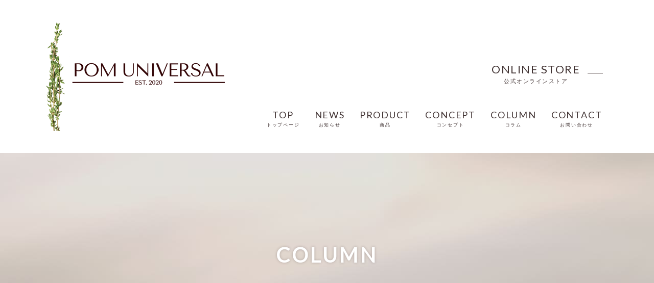

--- FILE ---
content_type: text/html; charset=UTF-8
request_url: https://pomuniversal.com/tag/%E5%B9%B9%E7%B4%B0%E8%83%9E%E5%9F%B9%E9%A4%8A%E6%B6%B2/
body_size: 10743
content:

<!DOCTYPE HTML>
<html lang="ja" prefix="og: http://ogp.me/ns#">

	<head>
		<!-- Global site tag (gtag.js) - Google Analytics -->
		<script async src="https://www.googletagmanager.com/gtag/js?id=G-2FT93LEE76"></script>
		<script>
		  window.dataLayer = window.dataLayer || [];
		  function gtag(){dataLayer.push(arguments);}
		  gtag('js', new Date());

		  gtag('config', 'G-2FT93LEE76');
		</script>
		
		<!--=================================== meta ===================================-->
		<meta charset="utf-8">
		<meta name="viewport" content="width=device-width,initial-scale=1.0,minimum-scale=1.0,maximum-scale=1.0,user-scalable=no">
		<meta name="SKYPE_TOOLBAR" content="SKYPE_TOOLBAR_PARSER_COMPATIBLE" />
		<meta http-equiv="X-UA-Compatible" content="IE=edge" />
		<title>コラム｜POM UNIVERSAL</title>



		<!--=================================== php ===================================-->

		<!--[if lt IE 9]>
<script src="http://html5shiv.googlecode.com/svn/trunk/html5.js"></script>
<script src="http://css3-mediaqueries-js.googlecode.com/svn/trunk/css3-mediaqueries.js"></script>
<![endif]-->



	   
		<link rel="preconnect" href="https://fonts.gstatic.com">
		<link href="https://fonts.googleapis.com/css2?family=Lato&family=Lora&family=Noto+Serif+JP&display=swap" rel="stylesheet">

		<link href="https://use.fontawesome.com/releases/v5.13.0/css/all.css" rel="stylesheet">

		<link href="https://pomuniversal.com/wp-content/themes/pom-universal/css/slick.css" rel="stylesheet">
		<link href="https://pomuniversal.com/wp-content/themes/pom-universal/css/slick-theme.css" rel="stylesheet">
		<link href="https://pomuniversal.com/wp-content/themes/pom-universal/style.css?ver=1769281686" rel="stylesheet">

				<link href="https://pomuniversal.com/wp-content/themes/pom-universal/css/posts.css?ver=1.0.0" rel="stylesheet">


		

		<script src="https://ajax.googleapis.com/ajax/libs/jquery/3.1.0/jquery.min.js"></script>

		<script type="text/javascript" src="https://pomuniversal.com/wp-content/themes/pom-universal/js/common.js?ver=1769281686"></script>

		<meta name='robots' content='index, follow, max-image-preview:large, max-snippet:-1, max-video-preview:-1' />

	<!-- This site is optimized with the Yoast SEO plugin v26.2 - https://yoast.com/wordpress/plugins/seo/ -->
	<link rel="canonical" href="https://pomuniversal.com/tag/幹細胞培養液/" />
	<meta property="og:locale" content="ja_JP" />
	<meta property="og:type" content="article" />
	<meta property="og:title" content="幹細胞培養液 アーカイブ - POM UNIVERSAL" />
	<meta property="og:url" content="https://pomuniversal.com/tag/幹細胞培養液/" />
	<meta property="og:site_name" content="POM UNIVERSAL" />
	<meta name="twitter:card" content="summary_large_image" />
	<script type="application/ld+json" class="yoast-schema-graph">{"@context":"https://schema.org","@graph":[{"@type":"CollectionPage","@id":"https://pomuniversal.com/tag/%e5%b9%b9%e7%b4%b0%e8%83%9e%e5%9f%b9%e9%a4%8a%e6%b6%b2/","url":"https://pomuniversal.com/tag/%e5%b9%b9%e7%b4%b0%e8%83%9e%e5%9f%b9%e9%a4%8a%e6%b6%b2/","name":"幹細胞培養液 アーカイブ - POM UNIVERSAL","isPartOf":{"@id":"https://pomuniversal.com/#website"},"primaryImageOfPage":{"@id":"https://pomuniversal.com/tag/%e5%b9%b9%e7%b4%b0%e8%83%9e%e5%9f%b9%e9%a4%8a%e6%b6%b2/#primaryimage"},"image":{"@id":"https://pomuniversal.com/tag/%e5%b9%b9%e7%b4%b0%e8%83%9e%e5%9f%b9%e9%a4%8a%e6%b6%b2/#primaryimage"},"thumbnailUrl":"https://pomuniversal.com/wp-content/uploads/2023/02/pixta_57690732_L-scaled.jpg","breadcrumb":{"@id":"https://pomuniversal.com/tag/%e5%b9%b9%e7%b4%b0%e8%83%9e%e5%9f%b9%e9%a4%8a%e6%b6%b2/#breadcrumb"},"inLanguage":"ja"},{"@type":"ImageObject","inLanguage":"ja","@id":"https://pomuniversal.com/tag/%e5%b9%b9%e7%b4%b0%e8%83%9e%e5%9f%b9%e9%a4%8a%e6%b6%b2/#primaryimage","url":"https://pomuniversal.com/wp-content/uploads/2023/02/pixta_57690732_L-scaled.jpg","contentUrl":"https://pomuniversal.com/wp-content/uploads/2023/02/pixta_57690732_L-scaled.jpg","width":2560,"height":1706},{"@type":"BreadcrumbList","@id":"https://pomuniversal.com/tag/%e5%b9%b9%e7%b4%b0%e8%83%9e%e5%9f%b9%e9%a4%8a%e6%b6%b2/#breadcrumb","itemListElement":[{"@type":"ListItem","position":1,"name":"ホーム","item":"https://pomuniversal.com/"},{"@type":"ListItem","position":2,"name":"幹細胞培養液"}]},{"@type":"WebSite","@id":"https://pomuniversal.com/#website","url":"https://pomuniversal.com/","name":"POM UNIVERSAL","description":"穏やかな生活のためにユニバーサルな品物をセレクト","publisher":{"@id":"https://pomuniversal.com/#organization"},"potentialAction":[{"@type":"SearchAction","target":{"@type":"EntryPoint","urlTemplate":"https://pomuniversal.com/?s={search_term_string}"},"query-input":{"@type":"PropertyValueSpecification","valueRequired":true,"valueName":"search_term_string"}}],"inLanguage":"ja"},{"@type":"Organization","@id":"https://pomuniversal.com/#organization","name":"POM UNIVERSAL合同会社","url":"https://pomuniversal.com/","logo":{"@type":"ImageObject","inLanguage":"ja","@id":"https://pomuniversal.com/#/schema/logo/image/","url":"https://pomuniversal.com/wp-content/uploads/2022/12/cropped-スクリーンショット-2022-12-05-16.44.06.png","contentUrl":"https://pomuniversal.com/wp-content/uploads/2022/12/cropped-スクリーンショット-2022-12-05-16.44.06.png","width":512,"height":512,"caption":"POM UNIVERSAL合同会社"},"image":{"@id":"https://pomuniversal.com/#/schema/logo/image/"}}]}</script>
	<!-- / Yoast SEO plugin. -->


<link rel="alternate" type="application/rss+xml" title="POM UNIVERSAL &raquo; フィード" href="https://pomuniversal.com/feed/" />
<link rel="alternate" type="application/rss+xml" title="POM UNIVERSAL &raquo; コメントフィード" href="https://pomuniversal.com/comments/feed/" />
<link rel="alternate" type="application/rss+xml" title="POM UNIVERSAL &raquo; 幹細胞培養液 タグのフィード" href="https://pomuniversal.com/tag/%e5%b9%b9%e7%b4%b0%e8%83%9e%e5%9f%b9%e9%a4%8a%e6%b6%b2/feed/" />
<style id='wp-img-auto-sizes-contain-inline-css' type='text/css'>
img:is([sizes=auto i],[sizes^="auto," i]){contain-intrinsic-size:3000px 1500px}
/*# sourceURL=wp-img-auto-sizes-contain-inline-css */
</style>
<style id='wp-emoji-styles-inline-css' type='text/css'>

	img.wp-smiley, img.emoji {
		display: inline !important;
		border: none !important;
		box-shadow: none !important;
		height: 1em !important;
		width: 1em !important;
		margin: 0 0.07em !important;
		vertical-align: -0.1em !important;
		background: none !important;
		padding: 0 !important;
	}
/*# sourceURL=wp-emoji-styles-inline-css */
</style>
<style id='wp-block-library-inline-css' type='text/css'>
:root{--wp-block-synced-color:#7a00df;--wp-block-synced-color--rgb:122,0,223;--wp-bound-block-color:var(--wp-block-synced-color);--wp-editor-canvas-background:#ddd;--wp-admin-theme-color:#007cba;--wp-admin-theme-color--rgb:0,124,186;--wp-admin-theme-color-darker-10:#006ba1;--wp-admin-theme-color-darker-10--rgb:0,107,160.5;--wp-admin-theme-color-darker-20:#005a87;--wp-admin-theme-color-darker-20--rgb:0,90,135;--wp-admin-border-width-focus:2px}@media (min-resolution:192dpi){:root{--wp-admin-border-width-focus:1.5px}}.wp-element-button{cursor:pointer}:root .has-very-light-gray-background-color{background-color:#eee}:root .has-very-dark-gray-background-color{background-color:#313131}:root .has-very-light-gray-color{color:#eee}:root .has-very-dark-gray-color{color:#313131}:root .has-vivid-green-cyan-to-vivid-cyan-blue-gradient-background{background:linear-gradient(135deg,#00d084,#0693e3)}:root .has-purple-crush-gradient-background{background:linear-gradient(135deg,#34e2e4,#4721fb 50%,#ab1dfe)}:root .has-hazy-dawn-gradient-background{background:linear-gradient(135deg,#faaca8,#dad0ec)}:root .has-subdued-olive-gradient-background{background:linear-gradient(135deg,#fafae1,#67a671)}:root .has-atomic-cream-gradient-background{background:linear-gradient(135deg,#fdd79a,#004a59)}:root .has-nightshade-gradient-background{background:linear-gradient(135deg,#330968,#31cdcf)}:root .has-midnight-gradient-background{background:linear-gradient(135deg,#020381,#2874fc)}:root{--wp--preset--font-size--normal:16px;--wp--preset--font-size--huge:42px}.has-regular-font-size{font-size:1em}.has-larger-font-size{font-size:2.625em}.has-normal-font-size{font-size:var(--wp--preset--font-size--normal)}.has-huge-font-size{font-size:var(--wp--preset--font-size--huge)}.has-text-align-center{text-align:center}.has-text-align-left{text-align:left}.has-text-align-right{text-align:right}.has-fit-text{white-space:nowrap!important}#end-resizable-editor-section{display:none}.aligncenter{clear:both}.items-justified-left{justify-content:flex-start}.items-justified-center{justify-content:center}.items-justified-right{justify-content:flex-end}.items-justified-space-between{justify-content:space-between}.screen-reader-text{border:0;clip-path:inset(50%);height:1px;margin:-1px;overflow:hidden;padding:0;position:absolute;width:1px;word-wrap:normal!important}.screen-reader-text:focus{background-color:#ddd;clip-path:none;color:#444;display:block;font-size:1em;height:auto;left:5px;line-height:normal;padding:15px 23px 14px;text-decoration:none;top:5px;width:auto;z-index:100000}html :where(.has-border-color){border-style:solid}html :where([style*=border-top-color]){border-top-style:solid}html :where([style*=border-right-color]){border-right-style:solid}html :where([style*=border-bottom-color]){border-bottom-style:solid}html :where([style*=border-left-color]){border-left-style:solid}html :where([style*=border-width]){border-style:solid}html :where([style*=border-top-width]){border-top-style:solid}html :where([style*=border-right-width]){border-right-style:solid}html :where([style*=border-bottom-width]){border-bottom-style:solid}html :where([style*=border-left-width]){border-left-style:solid}html :where(img[class*=wp-image-]){height:auto;max-width:100%}:where(figure){margin:0 0 1em}html :where(.is-position-sticky){--wp-admin--admin-bar--position-offset:var(--wp-admin--admin-bar--height,0px)}@media screen and (max-width:600px){html :where(.is-position-sticky){--wp-admin--admin-bar--position-offset:0px}}

/*# sourceURL=wp-block-library-inline-css */
</style><style id='wp-block-heading-inline-css' type='text/css'>
h1:where(.wp-block-heading).has-background,h2:where(.wp-block-heading).has-background,h3:where(.wp-block-heading).has-background,h4:where(.wp-block-heading).has-background,h5:where(.wp-block-heading).has-background,h6:where(.wp-block-heading).has-background{padding:1.25em 2.375em}h1.has-text-align-left[style*=writing-mode]:where([style*=vertical-lr]),h1.has-text-align-right[style*=writing-mode]:where([style*=vertical-rl]),h2.has-text-align-left[style*=writing-mode]:where([style*=vertical-lr]),h2.has-text-align-right[style*=writing-mode]:where([style*=vertical-rl]),h3.has-text-align-left[style*=writing-mode]:where([style*=vertical-lr]),h3.has-text-align-right[style*=writing-mode]:where([style*=vertical-rl]),h4.has-text-align-left[style*=writing-mode]:where([style*=vertical-lr]),h4.has-text-align-right[style*=writing-mode]:where([style*=vertical-rl]),h5.has-text-align-left[style*=writing-mode]:where([style*=vertical-lr]),h5.has-text-align-right[style*=writing-mode]:where([style*=vertical-rl]),h6.has-text-align-left[style*=writing-mode]:where([style*=vertical-lr]),h6.has-text-align-right[style*=writing-mode]:where([style*=vertical-rl]){rotate:180deg}
/*# sourceURL=https://pomuniversal.com/wp-includes/blocks/heading/style.min.css */
</style>
<style id='wp-block-paragraph-inline-css' type='text/css'>
.is-small-text{font-size:.875em}.is-regular-text{font-size:1em}.is-large-text{font-size:2.25em}.is-larger-text{font-size:3em}.has-drop-cap:not(:focus):first-letter{float:left;font-size:8.4em;font-style:normal;font-weight:100;line-height:.68;margin:.05em .1em 0 0;text-transform:uppercase}body.rtl .has-drop-cap:not(:focus):first-letter{float:none;margin-left:.1em}p.has-drop-cap.has-background{overflow:hidden}:root :where(p.has-background){padding:1.25em 2.375em}:where(p.has-text-color:not(.has-link-color)) a{color:inherit}p.has-text-align-left[style*="writing-mode:vertical-lr"],p.has-text-align-right[style*="writing-mode:vertical-rl"]{rotate:180deg}
/*# sourceURL=https://pomuniversal.com/wp-includes/blocks/paragraph/style.min.css */
</style>
<style id='global-styles-inline-css' type='text/css'>
:root{--wp--preset--aspect-ratio--square: 1;--wp--preset--aspect-ratio--4-3: 4/3;--wp--preset--aspect-ratio--3-4: 3/4;--wp--preset--aspect-ratio--3-2: 3/2;--wp--preset--aspect-ratio--2-3: 2/3;--wp--preset--aspect-ratio--16-9: 16/9;--wp--preset--aspect-ratio--9-16: 9/16;--wp--preset--color--black: #000000;--wp--preset--color--cyan-bluish-gray: #abb8c3;--wp--preset--color--white: #ffffff;--wp--preset--color--pale-pink: #f78da7;--wp--preset--color--vivid-red: #cf2e2e;--wp--preset--color--luminous-vivid-orange: #ff6900;--wp--preset--color--luminous-vivid-amber: #fcb900;--wp--preset--color--light-green-cyan: #7bdcb5;--wp--preset--color--vivid-green-cyan: #00d084;--wp--preset--color--pale-cyan-blue: #8ed1fc;--wp--preset--color--vivid-cyan-blue: #0693e3;--wp--preset--color--vivid-purple: #9b51e0;--wp--preset--gradient--vivid-cyan-blue-to-vivid-purple: linear-gradient(135deg,rgb(6,147,227) 0%,rgb(155,81,224) 100%);--wp--preset--gradient--light-green-cyan-to-vivid-green-cyan: linear-gradient(135deg,rgb(122,220,180) 0%,rgb(0,208,130) 100%);--wp--preset--gradient--luminous-vivid-amber-to-luminous-vivid-orange: linear-gradient(135deg,rgb(252,185,0) 0%,rgb(255,105,0) 100%);--wp--preset--gradient--luminous-vivid-orange-to-vivid-red: linear-gradient(135deg,rgb(255,105,0) 0%,rgb(207,46,46) 100%);--wp--preset--gradient--very-light-gray-to-cyan-bluish-gray: linear-gradient(135deg,rgb(238,238,238) 0%,rgb(169,184,195) 100%);--wp--preset--gradient--cool-to-warm-spectrum: linear-gradient(135deg,rgb(74,234,220) 0%,rgb(151,120,209) 20%,rgb(207,42,186) 40%,rgb(238,44,130) 60%,rgb(251,105,98) 80%,rgb(254,248,76) 100%);--wp--preset--gradient--blush-light-purple: linear-gradient(135deg,rgb(255,206,236) 0%,rgb(152,150,240) 100%);--wp--preset--gradient--blush-bordeaux: linear-gradient(135deg,rgb(254,205,165) 0%,rgb(254,45,45) 50%,rgb(107,0,62) 100%);--wp--preset--gradient--luminous-dusk: linear-gradient(135deg,rgb(255,203,112) 0%,rgb(199,81,192) 50%,rgb(65,88,208) 100%);--wp--preset--gradient--pale-ocean: linear-gradient(135deg,rgb(255,245,203) 0%,rgb(182,227,212) 50%,rgb(51,167,181) 100%);--wp--preset--gradient--electric-grass: linear-gradient(135deg,rgb(202,248,128) 0%,rgb(113,206,126) 100%);--wp--preset--gradient--midnight: linear-gradient(135deg,rgb(2,3,129) 0%,rgb(40,116,252) 100%);--wp--preset--font-size--small: 13px;--wp--preset--font-size--medium: 20px;--wp--preset--font-size--large: 36px;--wp--preset--font-size--x-large: 42px;--wp--preset--spacing--20: 0.44rem;--wp--preset--spacing--30: 0.67rem;--wp--preset--spacing--40: 1rem;--wp--preset--spacing--50: 1.5rem;--wp--preset--spacing--60: 2.25rem;--wp--preset--spacing--70: 3.38rem;--wp--preset--spacing--80: 5.06rem;--wp--preset--shadow--natural: 6px 6px 9px rgba(0, 0, 0, 0.2);--wp--preset--shadow--deep: 12px 12px 50px rgba(0, 0, 0, 0.4);--wp--preset--shadow--sharp: 6px 6px 0px rgba(0, 0, 0, 0.2);--wp--preset--shadow--outlined: 6px 6px 0px -3px rgb(255, 255, 255), 6px 6px rgb(0, 0, 0);--wp--preset--shadow--crisp: 6px 6px 0px rgb(0, 0, 0);}:where(.is-layout-flex){gap: 0.5em;}:where(.is-layout-grid){gap: 0.5em;}body .is-layout-flex{display: flex;}.is-layout-flex{flex-wrap: wrap;align-items: center;}.is-layout-flex > :is(*, div){margin: 0;}body .is-layout-grid{display: grid;}.is-layout-grid > :is(*, div){margin: 0;}:where(.wp-block-columns.is-layout-flex){gap: 2em;}:where(.wp-block-columns.is-layout-grid){gap: 2em;}:where(.wp-block-post-template.is-layout-flex){gap: 1.25em;}:where(.wp-block-post-template.is-layout-grid){gap: 1.25em;}.has-black-color{color: var(--wp--preset--color--black) !important;}.has-cyan-bluish-gray-color{color: var(--wp--preset--color--cyan-bluish-gray) !important;}.has-white-color{color: var(--wp--preset--color--white) !important;}.has-pale-pink-color{color: var(--wp--preset--color--pale-pink) !important;}.has-vivid-red-color{color: var(--wp--preset--color--vivid-red) !important;}.has-luminous-vivid-orange-color{color: var(--wp--preset--color--luminous-vivid-orange) !important;}.has-luminous-vivid-amber-color{color: var(--wp--preset--color--luminous-vivid-amber) !important;}.has-light-green-cyan-color{color: var(--wp--preset--color--light-green-cyan) !important;}.has-vivid-green-cyan-color{color: var(--wp--preset--color--vivid-green-cyan) !important;}.has-pale-cyan-blue-color{color: var(--wp--preset--color--pale-cyan-blue) !important;}.has-vivid-cyan-blue-color{color: var(--wp--preset--color--vivid-cyan-blue) !important;}.has-vivid-purple-color{color: var(--wp--preset--color--vivid-purple) !important;}.has-black-background-color{background-color: var(--wp--preset--color--black) !important;}.has-cyan-bluish-gray-background-color{background-color: var(--wp--preset--color--cyan-bluish-gray) !important;}.has-white-background-color{background-color: var(--wp--preset--color--white) !important;}.has-pale-pink-background-color{background-color: var(--wp--preset--color--pale-pink) !important;}.has-vivid-red-background-color{background-color: var(--wp--preset--color--vivid-red) !important;}.has-luminous-vivid-orange-background-color{background-color: var(--wp--preset--color--luminous-vivid-orange) !important;}.has-luminous-vivid-amber-background-color{background-color: var(--wp--preset--color--luminous-vivid-amber) !important;}.has-light-green-cyan-background-color{background-color: var(--wp--preset--color--light-green-cyan) !important;}.has-vivid-green-cyan-background-color{background-color: var(--wp--preset--color--vivid-green-cyan) !important;}.has-pale-cyan-blue-background-color{background-color: var(--wp--preset--color--pale-cyan-blue) !important;}.has-vivid-cyan-blue-background-color{background-color: var(--wp--preset--color--vivid-cyan-blue) !important;}.has-vivid-purple-background-color{background-color: var(--wp--preset--color--vivid-purple) !important;}.has-black-border-color{border-color: var(--wp--preset--color--black) !important;}.has-cyan-bluish-gray-border-color{border-color: var(--wp--preset--color--cyan-bluish-gray) !important;}.has-white-border-color{border-color: var(--wp--preset--color--white) !important;}.has-pale-pink-border-color{border-color: var(--wp--preset--color--pale-pink) !important;}.has-vivid-red-border-color{border-color: var(--wp--preset--color--vivid-red) !important;}.has-luminous-vivid-orange-border-color{border-color: var(--wp--preset--color--luminous-vivid-orange) !important;}.has-luminous-vivid-amber-border-color{border-color: var(--wp--preset--color--luminous-vivid-amber) !important;}.has-light-green-cyan-border-color{border-color: var(--wp--preset--color--light-green-cyan) !important;}.has-vivid-green-cyan-border-color{border-color: var(--wp--preset--color--vivid-green-cyan) !important;}.has-pale-cyan-blue-border-color{border-color: var(--wp--preset--color--pale-cyan-blue) !important;}.has-vivid-cyan-blue-border-color{border-color: var(--wp--preset--color--vivid-cyan-blue) !important;}.has-vivid-purple-border-color{border-color: var(--wp--preset--color--vivid-purple) !important;}.has-vivid-cyan-blue-to-vivid-purple-gradient-background{background: var(--wp--preset--gradient--vivid-cyan-blue-to-vivid-purple) !important;}.has-light-green-cyan-to-vivid-green-cyan-gradient-background{background: var(--wp--preset--gradient--light-green-cyan-to-vivid-green-cyan) !important;}.has-luminous-vivid-amber-to-luminous-vivid-orange-gradient-background{background: var(--wp--preset--gradient--luminous-vivid-amber-to-luminous-vivid-orange) !important;}.has-luminous-vivid-orange-to-vivid-red-gradient-background{background: var(--wp--preset--gradient--luminous-vivid-orange-to-vivid-red) !important;}.has-very-light-gray-to-cyan-bluish-gray-gradient-background{background: var(--wp--preset--gradient--very-light-gray-to-cyan-bluish-gray) !important;}.has-cool-to-warm-spectrum-gradient-background{background: var(--wp--preset--gradient--cool-to-warm-spectrum) !important;}.has-blush-light-purple-gradient-background{background: var(--wp--preset--gradient--blush-light-purple) !important;}.has-blush-bordeaux-gradient-background{background: var(--wp--preset--gradient--blush-bordeaux) !important;}.has-luminous-dusk-gradient-background{background: var(--wp--preset--gradient--luminous-dusk) !important;}.has-pale-ocean-gradient-background{background: var(--wp--preset--gradient--pale-ocean) !important;}.has-electric-grass-gradient-background{background: var(--wp--preset--gradient--electric-grass) !important;}.has-midnight-gradient-background{background: var(--wp--preset--gradient--midnight) !important;}.has-small-font-size{font-size: var(--wp--preset--font-size--small) !important;}.has-medium-font-size{font-size: var(--wp--preset--font-size--medium) !important;}.has-large-font-size{font-size: var(--wp--preset--font-size--large) !important;}.has-x-large-font-size{font-size: var(--wp--preset--font-size--x-large) !important;}
/*# sourceURL=global-styles-inline-css */
</style>

<style id='classic-theme-styles-inline-css' type='text/css'>
/*! This file is auto-generated */
.wp-block-button__link{color:#fff;background-color:#32373c;border-radius:9999px;box-shadow:none;text-decoration:none;padding:calc(.667em + 2px) calc(1.333em + 2px);font-size:1.125em}.wp-block-file__button{background:#32373c;color:#fff;text-decoration:none}
/*# sourceURL=/wp-includes/css/classic-themes.min.css */
</style>
<link rel="https://api.w.org/" href="https://pomuniversal.com/wp-json/" /><link rel="alternate" title="JSON" type="application/json" href="https://pomuniversal.com/wp-json/wp/v2/tags/36" /><link rel="EditURI" type="application/rsd+xml" title="RSD" href="https://pomuniversal.com/xmlrpc.php?rsd" />
<meta name="generator" content="WordPress 6.9" />
<link rel="icon" href="https://pomuniversal.com/wp-content/uploads/2022/12/cropped-スクリーンショット-2022-12-05-16.44.06-32x32.png" sizes="32x32" />
<link rel="icon" href="https://pomuniversal.com/wp-content/uploads/2022/12/cropped-スクリーンショット-2022-12-05-16.44.06-192x192.png" sizes="192x192" />
<link rel="apple-touch-icon" href="https://pomuniversal.com/wp-content/uploads/2022/12/cropped-スクリーンショット-2022-12-05-16.44.06-180x180.png" />
<meta name="msapplication-TileImage" content="https://pomuniversal.com/wp-content/uploads/2022/12/cropped-スクリーンショット-2022-12-05-16.44.06-270x270.png" />


	</head>

	<body id="post" class="archive tag tag-36 wp-theme-pom-universal">

		
		<header>
			<div class="headerBox flexBox flexCenter">
				<div class="innerBox">

					<ul class="mainMenu header-inner flexBox">
						<li class="logo flexBox flexColumn">
							<a href="https://pomuniversal.com">
								<h1>
									<figure class="large flexBox flexCenter"><img src="https://pomuniversal.com/wp-content/uploads/2021/03/logo.png"></figure>
									<figure class="short flexBox flexCenter"><img src="https://pomuniversal.com/wp-content/uploads/2021/03/logo-2.png"></figure>
									<span class="h1_text">POM UNIVERSAL</span>
								</h1>
							</a>
						</li>
						<li class="menu-outer">
							<div class="menuBtn flexBox flexCenter">
								<span class="humberger"></span>
							</div>
							<div class="menuBox flexBox flexColumn">
								<figure class="menuBox-logo"><img src="https://pomuniversal.com/wp-content/uploads/2021/03/logo.png"></figure>
								<div class="menu-ec-container">
									<div class="menu-ec-container"><ul id="menu-ec" class="menu"><li id="menu-item-119" class="menu-item menu-item-type-custom menu-item-object-custom menu-item-119"><a target="_blank" href="https://welleight.jp/"><span class="en">ONLINE STORE</span><span class="jp">公式オンラインストア</span></a></li>
</ul></div>								</div>
								<div class="menu-header-container">
									<div class="menu-header-container"><ul id="menu-header" class="menu"><li id="menu-item-127" class="menu-item menu-item-type-post_type menu-item-object-page menu-item-home menu-item-127"><a href="https://pomuniversal.com/"><span class="en">TOP</span><span class="jp">トップページ</span></a></li>
<li id="menu-item-139" class="menu-item menu-item-type-post_type_archive menu-item-object-news menu-item-139"><a href="https://pomuniversal.com/news/"><span class="en">NEWS</span><span class="jp">お知らせ</span></a></li>
<li id="menu-item-200" class="menu-item menu-item-type-post_type_archive menu-item-object-product menu-item-200"><a href="https://pomuniversal.com/product/"><span class="en">PRODUCT</span><span class="jp">商品</span></a></li>
<li id="menu-item-140" class="menu-item menu-item-type-post_type menu-item-object-page menu-item-140"><a href="https://pomuniversal.com/concept/"><span class="en">CONCEPT</span><span class="jp">コンセプト</span></a></li>
<li id="menu-item-141" class="menu-item menu-item-type-post_type menu-item-object-page current_page_parent menu-item-141"><a href="https://pomuniversal.com/column/"><span class="en">COLUMN</span><span class="jp">コラム</span></a></li>
<li id="menu-item-142" class="menu-item menu-item-type-post_type menu-item-object-page menu-item-142"><a href="https://pomuniversal.com/contact/"><span class="en">CONTACT</span><span class="jp">お問い合わせ</span></a></li>
</ul></div>
								</div>

							</div>
						</li>
					</ul>
				</div>
			</div>
		</header>



<div id="loader-bg" class="">
	<div id="loader" class="">

	</div>
</div>
<script>
	var bg = document.getElementById('loader-bg'),
		loader = document.getElementById('loader');
	/* ロード画面の非表示を解除 */
	bg.classList.remove('is-hide');
	loader.classList.remove('is-hide');

	/* 読み込み完了 */
	window.addEventListener('load', stopload);

	/* 10秒経ったら強制的にロード画面を非表示にする */
	setTimeout('stopload()', 0);

	/* ロード画面を非表示にする処理 */
	function stopload(){
		bg.classList.add('fadeout-bg');
		loader.classList.add('fadeout-loader');
	}

</script>


<div id="contents">

	
	<section id="title">
			
		<div class="bgBox">
			<img class="mv" data-imgsrc='["https://pomuniversal.com/wp-content/uploads/2021/03/mv-default-mob1.jpg", "https://pomuniversal.com/wp-content/uploads/2021/03/mv-default-pc1.jpg"]'>
		</div>
			
		<div class="innerBox large flexBox flexCenter">
			<div class="headBox txt-center">
				<h1>COLUMN</h1>
			</div>
		</div>
	</section>





<!--
	<ul class="breadcrumb innerBox">
		<li><a href="https://pomuniversal.com">TOP</a></li>
		<li><a href="https://pomuniversal.com/column/">コラム</a></li>
		<br />
<b>Warning</b>:  Undefined variable $breadclumb_item in <b>/home/pomuniversal/pomuniversal.com/public_html/wp-content/themes/pom-universal/index.php</b> on line <b>242</b><br />
	</ul>
-->
	<div class="column-wrapper flexBox innerBox">

		<main id="archive" class="">
			
			
						
						<div id="categoryBox">
				<dl class="accordion">
					<dt class="fw-bold">CATEGORY</dt>
					<dd>
						<div id="lct-widget-category-container" class="list-custom-taxonomy-widget"><ul id="lct-widget-category">	<li class="cat-item cat-item-1"><a href="https://pomuniversal.com/category/beauty-health/">美容・健康</a>
</li>
	<li class="cat-item cat-item-4"><a href="https://pomuniversal.com/category/lifestyle/">ライフスタイル</a>
</li>
</ul></div>					</dd>
				</dl>
			</div>
						
						
			
			<h2 class="categoryName">
			ALL			</h2>
			
						<div class="listBox gridBox">
								<div class="item sa sa-up">
										<p class="category">
						<span class="inb">美容・健康</span>					</p>
										<div class="imgBox">
						<a href="https://pomuniversal.com/%e9%a6%96%e3%82%92%e6%b8%a9%e3%82%81%e3%81%a6%e5%85%8d%e7%96%ab%e5%8a%9b%e3%82%a2%e3%83%83%e3%83%97%ef%bc%81/" class="flexBox">


													<figure class="coverImg"><img width="2560" height="1706" src="https://pomuniversal.com/wp-content/uploads/2023/02/pixta_57690732_L-scaled.jpg" class="attachment-post-thumbnail size-post-thumbnail wp-post-image" alt="" decoding="async" srcset="https://pomuniversal.com/wp-content/uploads/2023/02/pixta_57690732_L-scaled.jpg 2560w, https://pomuniversal.com/wp-content/uploads/2023/02/pixta_57690732_L-960x640.jpg 960w, https://pomuniversal.com/wp-content/uploads/2023/02/pixta_57690732_L-1620x1080.jpg 1620w, https://pomuniversal.com/wp-content/uploads/2023/02/pixta_57690732_L-600x400.jpg 600w, https://pomuniversal.com/wp-content/uploads/2023/02/pixta_57690732_L-768x512.jpg 768w, https://pomuniversal.com/wp-content/uploads/2023/02/pixta_57690732_L-1536x1024.jpg 1536w, https://pomuniversal.com/wp-content/uploads/2023/02/pixta_57690732_L-2048x1365.jpg 2048w" sizes="(max-width: 2560px) 100vw, 2560px" /></figure>
														
						</a>
					</div>
					<ul>
												<li class="title">首を温めて免疫力アップ！</li>
												<li class="excerpt"><p>　 就寝３０分前に首を温めると副交感神経をサポート…</p>
</li>						<li class="link"><a href="https://pomuniversal.com/%e9%a6%96%e3%82%92%e6%b8%a9%e3%82%81%e3%81%a6%e5%85%8d%e7%96%ab%e5%8a%9b%e3%82%a2%e3%83%83%e3%83%97%ef%bc%81/" class="linkBtn-small">MORE</a></li>
					</ul>
				</div>
								<div class="item sa sa-up">
										<p class="category">
						<span class="inb">美容・健康</span>					</p>
										<div class="imgBox">
						<a href="https://pomuniversal.com/%e8%92%b8%e3%81%97%e3%82%bf%e3%82%aa%e3%83%ab%e7%be%8e%e5%ae%b9/" class="flexBox">


													<figure class="coverImg"><img width="1920" height="1280" src="https://pomuniversal.com/wp-content/uploads/2021/09/kaboompics_Zantedeschia-arum-lily-calla-e1632044776782.jpg" class="attachment-post-thumbnail size-post-thumbnail wp-post-image" alt="蒸しタオル美容" decoding="async" loading="lazy" srcset="https://pomuniversal.com/wp-content/uploads/2021/09/kaboompics_Zantedeschia-arum-lily-calla-e1632044776782.jpg 1920w, https://pomuniversal.com/wp-content/uploads/2021/09/kaboompics_Zantedeschia-arum-lily-calla-e1632044776782-960x640.jpg 960w, https://pomuniversal.com/wp-content/uploads/2021/09/kaboompics_Zantedeschia-arum-lily-calla-e1632044776782-1620x1080.jpg 1620w, https://pomuniversal.com/wp-content/uploads/2021/09/kaboompics_Zantedeschia-arum-lily-calla-e1632044776782-600x400.jpg 600w, https://pomuniversal.com/wp-content/uploads/2021/09/kaboompics_Zantedeschia-arum-lily-calla-e1632044776782-768x512.jpg 768w, https://pomuniversal.com/wp-content/uploads/2021/09/kaboompics_Zantedeschia-arum-lily-calla-e1632044776782-1536x1024.jpg 1536w" sizes="auto, (max-width: 1920px) 100vw, 1920px" /></figure>
														
						</a>
					</div>
					<ul>
												<li class="title">自宅で簡単！蒸しタオル美容</li>
												<li class="excerpt"><p>&#x25b6;︎なんとなく顔がくすんでいる気がす…</p>
</li>						<li class="link"><a href="https://pomuniversal.com/%e8%92%b8%e3%81%97%e3%82%bf%e3%82%aa%e3%83%ab%e7%be%8e%e5%ae%b9/" class="linkBtn-small">MORE</a></li>
					</ul>
				</div>
								<div class="item sa sa-up">
										<p class="category">
						<span class="inb">美容・健康</span>					</p>
										<div class="imgBox">
						<a href="https://pomuniversal.com/cytokine/" class="flexBox">


													<figure class="coverImg"><img width="1920" height="1280" src="https://pomuniversal.com/wp-content/uploads/2021/09/jill-heyer-03ztkGdYWU8-unsplash.jpg" class="attachment-post-thumbnail size-post-thumbnail wp-post-image" alt="サイトカイン" decoding="async" loading="lazy" srcset="https://pomuniversal.com/wp-content/uploads/2021/09/jill-heyer-03ztkGdYWU8-unsplash.jpg 1920w, https://pomuniversal.com/wp-content/uploads/2021/09/jill-heyer-03ztkGdYWU8-unsplash-960x640.jpg 960w, https://pomuniversal.com/wp-content/uploads/2021/09/jill-heyer-03ztkGdYWU8-unsplash-1620x1080.jpg 1620w, https://pomuniversal.com/wp-content/uploads/2021/09/jill-heyer-03ztkGdYWU8-unsplash-600x400.jpg 600w, https://pomuniversal.com/wp-content/uploads/2021/09/jill-heyer-03ztkGdYWU8-unsplash-768x512.jpg 768w, https://pomuniversal.com/wp-content/uploads/2021/09/jill-heyer-03ztkGdYWU8-unsplash-1536x1024.jpg 1536w" sizes="auto, (max-width: 1920px) 100vw, 1920px" /></figure>
														
						</a>
					</div>
					<ul>
												<li class="title">サイトカインとは？</li>
												<li class="excerpt"><p>サイトカインは、 サイト（cyto）＝細胞　カイン…</p>
</li>						<li class="link"><a href="https://pomuniversal.com/cytokine/" class="linkBtn-small">MORE</a></li>
					</ul>
				</div>
							</div>



						
			<div class="txt-center mt-20em sa sa-up">
				<div class="pagenation serif">
									</div>
			</div>

		</main>


	</div>
	
	
	

	

</div>



<footer>
	<div class="pagetop serif brown"><a href="#"><span>PAGE TOP</span></a></div>

	<div class="innerBox flexBox flexColumn-sp">
		<div class="information">
			<div class="logo">
				<h3><figure><img src="https://pomuniversal.com/wp-content/uploads/2021/03/logo-3.png"></figure></h3>
			</div>
			<h4 class="name fw-bold"></h4>
			<div class="inb">
				<div class="linkBox flexBox flexColumn">
										<a href="https://pomuniversal.com/company/"><span class="en">COMPANY</span><span class="jp">会社概要</span></a>
										<a href="https://pomuniversal.com/contact/"><span class="en">CONTACT</span><span class="jp">お問い合わせ</span></a>
									</div>
			</div>
			<div class="snsBox flexBox flexCenter gray">
								<a href="https://www.instagram.com/well8_official/"><i class="fab fa-instagram"></i></a>
								<a href="https://www.facebook.com/welleight"><i class="fab fa-facebook"></i></a>
							</div>
		</div>
		<div class="sitemap">
			<dl class="accordion">
				<dt>SITE MAP</dt>
				<dd>
					<div class="accordion-inner gridBox">
						<div class="menu-footer1-container"><ul id="menu-footer1" class="menu"><li id="menu-item-150" class="menu-item menu-item-type-post_type_archive menu-item-object-news menu-item-150"><a href="https://pomuniversal.com/news/">NEWS</a></li>
<li id="menu-item-199" class="menu-item menu-item-type-post_type_archive menu-item-object-product menu-item-199"><a href="https://pomuniversal.com/product/">PRODUCT</a></li>
<li id="menu-item-151" class="menu-item menu-item-type-post_type menu-item-object-page menu-item-151"><a href="https://pomuniversal.com/concept/">CONCEPT</a></li>
<li id="menu-item-152" class="menu-item menu-item-type-post_type menu-item-object-page current_page_parent menu-item-152"><a href="https://pomuniversal.com/column/">COLUMN</a></li>
</ul></div><div class="menu-footer2-container"><ul id="menu-footer2" class="menu"><li id="menu-item-153" class="menu-item menu-item-type-post_type menu-item-object-page menu-item-153"><a href="https://pomuniversal.com/contact/">CONTACT</a></li>
<li id="menu-item-154" class="menu-item menu-item-type-custom menu-item-object-custom menu-item-154"><a target="_blank" href="https://welleight.jp/">ONLINE STORE</a></li>
<li id="menu-item-156" class="menu-item menu-item-type-post_type menu-item-object-page menu-item-privacy-policy menu-item-156"><a rel="privacy-policy" href="https://pomuniversal.com/privacy-policy/">PRIVACY POLICY</a></li>
<li id="menu-item-157" class="menu-item menu-item-type-post_type menu-item-object-page menu-item-157"><a href="https://pomuniversal.com/tokushoho/">特定商取引法に関する表記</a></li>
</ul></div>					</div>
				</dd>
			</dl>
		</div>
	</div>
		<div class="copyright flexBox flexCenter pb-05em"><p class="f-11">@2026 POM UNIVERSAL LLC.</p></div>        

</footer>

<script type="speculationrules">
{"prefetch":[{"source":"document","where":{"and":[{"href_matches":"/*"},{"not":{"href_matches":["/wp-*.php","/wp-admin/*","/wp-content/uploads/*","/wp-content/*","/wp-content/plugins/*","/wp-content/themes/pom-universal/*","/*\\?(.+)"]}},{"not":{"selector_matches":"a[rel~=\"nofollow\"]"}},{"not":{"selector_matches":".no-prefetch, .no-prefetch a"}}]},"eagerness":"conservative"}]}
</script>
<script id="wp-emoji-settings" type="application/json">
{"baseUrl":"https://s.w.org/images/core/emoji/17.0.2/72x72/","ext":".png","svgUrl":"https://s.w.org/images/core/emoji/17.0.2/svg/","svgExt":".svg","source":{"concatemoji":"https://pomuniversal.com/wp-includes/js/wp-emoji-release.min.js?ver=6.9"}}
</script>
<script type="module">
/* <![CDATA[ */
/*! This file is auto-generated */
const a=JSON.parse(document.getElementById("wp-emoji-settings").textContent),o=(window._wpemojiSettings=a,"wpEmojiSettingsSupports"),s=["flag","emoji"];function i(e){try{var t={supportTests:e,timestamp:(new Date).valueOf()};sessionStorage.setItem(o,JSON.stringify(t))}catch(e){}}function c(e,t,n){e.clearRect(0,0,e.canvas.width,e.canvas.height),e.fillText(t,0,0);t=new Uint32Array(e.getImageData(0,0,e.canvas.width,e.canvas.height).data);e.clearRect(0,0,e.canvas.width,e.canvas.height),e.fillText(n,0,0);const a=new Uint32Array(e.getImageData(0,0,e.canvas.width,e.canvas.height).data);return t.every((e,t)=>e===a[t])}function p(e,t){e.clearRect(0,0,e.canvas.width,e.canvas.height),e.fillText(t,0,0);var n=e.getImageData(16,16,1,1);for(let e=0;e<n.data.length;e++)if(0!==n.data[e])return!1;return!0}function u(e,t,n,a){switch(t){case"flag":return n(e,"\ud83c\udff3\ufe0f\u200d\u26a7\ufe0f","\ud83c\udff3\ufe0f\u200b\u26a7\ufe0f")?!1:!n(e,"\ud83c\udde8\ud83c\uddf6","\ud83c\udde8\u200b\ud83c\uddf6")&&!n(e,"\ud83c\udff4\udb40\udc67\udb40\udc62\udb40\udc65\udb40\udc6e\udb40\udc67\udb40\udc7f","\ud83c\udff4\u200b\udb40\udc67\u200b\udb40\udc62\u200b\udb40\udc65\u200b\udb40\udc6e\u200b\udb40\udc67\u200b\udb40\udc7f");case"emoji":return!a(e,"\ud83e\u1fac8")}return!1}function f(e,t,n,a){let r;const o=(r="undefined"!=typeof WorkerGlobalScope&&self instanceof WorkerGlobalScope?new OffscreenCanvas(300,150):document.createElement("canvas")).getContext("2d",{willReadFrequently:!0}),s=(o.textBaseline="top",o.font="600 32px Arial",{});return e.forEach(e=>{s[e]=t(o,e,n,a)}),s}function r(e){var t=document.createElement("script");t.src=e,t.defer=!0,document.head.appendChild(t)}a.supports={everything:!0,everythingExceptFlag:!0},new Promise(t=>{let n=function(){try{var e=JSON.parse(sessionStorage.getItem(o));if("object"==typeof e&&"number"==typeof e.timestamp&&(new Date).valueOf()<e.timestamp+604800&&"object"==typeof e.supportTests)return e.supportTests}catch(e){}return null}();if(!n){if("undefined"!=typeof Worker&&"undefined"!=typeof OffscreenCanvas&&"undefined"!=typeof URL&&URL.createObjectURL&&"undefined"!=typeof Blob)try{var e="postMessage("+f.toString()+"("+[JSON.stringify(s),u.toString(),c.toString(),p.toString()].join(",")+"));",a=new Blob([e],{type:"text/javascript"});const r=new Worker(URL.createObjectURL(a),{name:"wpTestEmojiSupports"});return void(r.onmessage=e=>{i(n=e.data),r.terminate(),t(n)})}catch(e){}i(n=f(s,u,c,p))}t(n)}).then(e=>{for(const n in e)a.supports[n]=e[n],a.supports.everything=a.supports.everything&&a.supports[n],"flag"!==n&&(a.supports.everythingExceptFlag=a.supports.everythingExceptFlag&&a.supports[n]);var t;a.supports.everythingExceptFlag=a.supports.everythingExceptFlag&&!a.supports.flag,a.supports.everything||((t=a.source||{}).concatemoji?r(t.concatemoji):t.wpemoji&&t.twemoji&&(r(t.twemoji),r(t.wpemoji)))});
//# sourceURL=https://pomuniversal.com/wp-includes/js/wp-emoji-loader.min.js
/* ]]> */
</script>




<script>
	$(function() {
		var target = $('mv');
		var srcArr = target.data('imgsrc');

		var currentNo; // 現在表示中の画像
		var latestNo; // 前回表示した画像
		var breakArr = [750]; // ブレークポイント

		imageChange();
		$(window).on('resize', function() {
			imageChange()
		});

		// 画像変更の処理をする関数
		function imageChange() {
			// 現在表示する画像を調べる
			for (var i = 0; i < breakArr.length; i++) {
				if(window.matchMedia('(max-width: ' + breakArr[i] + 'px)').matches) {
					currentNo = i;
					break;
				}
				if(i >= breakArr.length - 1) {
					currentNo = i + 1;
				}
			}
			// 前回の変更から変わっている場合のみ
			if(currentNo !== latestNo) {
				target.attr('src', srcArr[i]);
				latestNo = currentNo;
			}
		}
	});
</script>
	
	
	

</body>
</html>



--- FILE ---
content_type: text/css
request_url: https://pomuniversal.com/wp-content/themes/pom-universal/style.css?ver=1769281686
body_size: 11089
content:
/*
Theme Name: POM UNIVERSAL
Author: Yoko Dohi
*/

@charset "UTF-8";
html, body, div, span, applet, object, iframe,
h1, h2, h3, h4, h5, h6, p, blockquote, pre,
a, abbr, acronym, address, big, cite, code,
del, dfn, em, img, ins, kbd, q, s, samp,
small, strike, strong, sub, sup, tt, var,
b, u, i, center,
dl, dt, dd, ol, ul, li,
fieldset, form, label, legend,
table, caption, tbody, tfoot, thead, tr, th, td,
article, aside, canvas, details, embed,
figure, figcaption, footer, header, hgroup,
menu, nav, output, ruby, section, summary,
time, mark, audio, video {
margin: 0;
padding: 0;
border: 0;
font-size: 100%;
/*font: inherit;*/
vertical-align: baseline;
}
/* HTML5 display-role reset for older browsers */
article, aside, details, figcaption, figure,
footer, header, hgroup, menu, nav, section {
display: block;
}
body {
line-height: 1;
}
ol, ul {
list-style: none;
}
blockquote, q {
quotes: none;
}
blockquote:before, blockquote:after,
q:before, q:after {
content: '';
content: none;
}
table {
border-collapse: collapse;
border-spacing: 0;
}
input[type="text"],
input[type="password"],
textarea,
select,*:focus {
    outline: none;
}


/*====================================================
////id common
====================================================*/
html{
    font-size: 10px;
    font-size: 62.5%;
	font-family: 'lato', "游ゴシック体 Medium", "YuGothic Medium", "游ゴシック Medium", "Yu Gothic Medium",  -apple-system, BlinkMacSystemFont, "Helvetica Neue", "ヒラギノ角ゴ ProN W3", Hiragino Kaku Gothic ProN, Arial, "メイリオ", Meiryo, sans-serif;
	line-height: 2.4;
	letter-spacing: .15em;
}
body {
    font-size: 18px;
    font-size: 1.8rem;
    position: relative;
    background: #fff;
	color: #423434;
	line-height: 2.2;
	width: 100%;
    height: auto;
    overflow-x: hidden;
}
* {
    min-height:0;
    min-width : 0;
}

body * {
    -webkit-box-sizing: border-box;
    box-sizing: border-box;
}
section {
    position: relative;
}
a {
	display: inline-block;
    -webkit-transition: 0.2s all;
    transition: 0.2s all;
    color: inherit;
    -webkit-backface-visibility: hidden;
    backface-visibility: hidden;
    outline:none;
    text-decoration: none;
}
a img {
    -webkit-transition: .2s all;
    -webkit-transition: .1s all;
    transition: .1s all;
}

figure {
    position: relative;
}
figure img {
    position: relative;
}
figure.coverImg {
    overflow: hidden;
	padding-top: 75%;
}
figure.coverImg img {
	-o-object-fit: cover;
	object-fit: cover;
	position: absolute;
		top: 0;
		left: 0;
	width: 100%;
	max-width: none;
	height: 100%;
	max-height: none;
}

img {
    width: auto;
    height: auto;
    max-width: 100%;
    max-height: 100%;
    display: block;
    margin: auto;
}

figure.square {
    display: block;
    width: 100%;
    padding-top: 100%;
}
figure.square img {
    position: absolute;
    top: 0;
    left: 0;
    width: 100%;
    height: 100%;
    -o-object-fit: cover;
    object-fit: cover;
}

hr {
	background: #cccccc;
    border: none;
    margin: 30px auto;
	width: 100%;
	height: 1px;
}
hr.dot {
    border-style: dotted;
}

#contents {
    width: 100%;
    overflow: hidden;
	position: relative;
	z-index: 1;
}
.innerBox{
    width: 86%;
    max-width: 1280px;
    margin: 0 auto;
    padding: 160px 0;
    position: relative;
	z-index: 1;
}
.innerBox.short {
	max-width: 960px;
}
.innerBox.wide {
	max-width: 1700px;
}
.inb {display: inline-block;}
.relative { position: relative; }
.flexBox {
    display: -webkit-box;
    display: -ms-flexbox;
    display: flex;
    -webkit-box-pack: justify;
    -ms-flex-pack: justify;
    justify-content: space-between;
    -webkit-box-align: stretch;
    -ms-flex-align: stretch;
    align-items: stretch;
}
.flexCenter {
    -webkit-box-align: center;
    -ms-flex-align: center;
    align-items: center;
    -webkit-box-pack: center;
    -ms-flex-pack: center;
    justify-content: center;
}
.flexWrap {
    -ms-flex-wrap: wrap;
    flex-wrap: wrap;
}
.flexColumn {
    -webkit-box-orient: vertical;
    -webkit-box-direction: normal;
    -ms-flex-direction: column;
    flex-direction: column;
	-webkit-box-pack: start;
	-ms-flex-pack: start;
	justify-content: flex-start;
}
.gridBox {
    display: grid;
}
dl.gridBox {
	grid-template: 'dt dd';

}
.whiteBox {
    background: #fff;
    padding: 40px;
}
.roundBox {
    background: #fff;
	border-radius: 20px;
	padding: 40px;
}
p {margin: 0 0 1.4em;}
p:last-child, p:last-of-type {margin-bottom: 0;}

.w100 {
	width: 100%;
}

.mw500 {max-width: 500px; margin: auto;}
.mw700 {max-width: 700px; margin: auto;}
.mw960 {max-width: 960px; margin: auto;}

input[type="radio"], input[type="checkbox"] {
    display: none;
}

/* ////////// mobile ////////// */
@media screen and (max-width: 768px) {
    body {
		font-size: 16px;
		font-size: 1.6rem;
		line-height: 1.8;
	}
    .innerBox {
        width: 86%;
        padding: 80px 0;
    }
    .hidden-sp {
        display: none;
    }
    .whiteBox {
        padding: 20px;
    }
	.roundBox {
		border-radius: 10px;
		padding: 20px;
	}
	.flexColumn-sp {
		-webkit-box-orient: vertical;
		-webkit-box-direction: normal;
		-ms-flex-direction: column;
		flex-direction: column;
	}
	.home #mainCopy .innerBox {
        padding: 55px 0 55px;
    }
}

@media screen and (max-width:480px) {

}

/* 画面外にいる状態 */
.fadein {
	opacity : 0.1;
	transform : translate(0, 50px);
	transition : all 500ms;
	}

/* 画面内に入った状態 */
.fadein.scrollin {
	opacity : 1;
	transform : translate(0, 0);
	}



/* ////////// PC ////////// */
@media print, screen and (min-width: 769px) {
    #contents {
        min-height: calc(100vh - 100px);
    }
    a:hover {
		color: #8b6e5e;
/*		color: #7a8371;*/
    }
	a .orange {
		-webkit-transition: .2s all;
		transition: .2s all;
	}
/*
    a:hover .orange {
		color: #ff876d;
    }
*/
    a:hover img {
        opacity: .8;
    }

    .hidden-pc {
        display: none;
    }
}

/* ////////// tablet ////////// */
@media screen and (min-width:769px) and (max-width:959px) {
}

@media screen and (min-width:1200px) {
}

/*====================================================
//note 余白
====================================================*/
.ma-0 {margin: 0 !important}
.ma-05em {margin: .5em !important}
.ma-10em {margin: 1.0em !important}
.ma-15em {margin: 1.5em !important}
.ma-20em {margin: 2em !important}
.ma-30em {margin: 3em !important}
.mt-0 {margin-top: 0 !important}
.mt-05em {margin-top: .5em !important}
.mt-10em {margin-top: 1.0em !important}
.mt-15em {margin-top: 1.5em !important}
.mt-20em {margin-top: 2em !important}
.mt-30em {margin-top: 3em !important}
.ml-0 {margin-left: 0 !important}
.ml-05em {margin-left: .5em !important}
.ml-10em {margin-left: 1.0em !important}
.ml-15em {margin-left: 1.5em !important}
.ml-20em {margin-left: 2em !important}
.ml-30em {margin-left: 3em !important}
.mr-0 {margin-right: 0 !important}
.mr-05em {margin-right: .5em !important}
.mr-10em {margin-right: 1.0em !important}
.mr-15em {margin-right: 1.5em !important}
.mr-20em {margin-right: 2em !important}
.mr-30em {margin-right: 3em !important}
.mb-0 {margin-bottom: 0 !important}
.mb-05em {margin-bottom: .5em !important}
.mb-10em {margin-bottom: 1.0em !important}
.mb-15em {margin-bottom: 1.5em !important}
.mb-20em {margin-bottom: 2em !important}
.mb-30em {margin-bottom: 3em !important}
.pa-0 {padding: 0 !important}
.pa-05em {padding: .5em !important}
.pa-10em {padding: 1.0em !important}
.pa-15em {padding: 1.5em !important}
.pa-20em {padding: 2em !important}
.pt-0 {padding-top: 0 !important}
.pt-05em {padding-top: .5em !important}
.pt-10em {padding-top: 1.0em !important}
.pt-15em {padding-top: 1.5em !important}
.pt-20em {padding-top: 2em !important}
.pb-0 {padding-bottom: 0 !important}
.pb-05em {padding-bottom: .5em !important}
.pb-10em {padding-bottom: 1.0em !important}
.pb-15em {padding-bottom: 1.5em !important}
.pb-20em {padding-bottom: 2em !important}

/*====================================================
//Class .sa ※要javascript
====================================================*/
.sa {
    opacity: 0;
    -webkit-transition: all 1.2s ease;
    transition: all 1.2s ease;
}
.sashow {
    opacity: 0;
    -webkit-transition: all 1.2s ease;
    transition: all 1.2s ease;
}
.sashow.show {
    opacity: 1;
    -webkit-transform: none;
    transform: none;
}
.sa.show {
    opacity: 1;
    -webkit-transform: none;
    transform: none;
}
.sa-lr {
    -webkit-transform: translate(-80px, 0);
    transform: translate(-80px, 0);
}
.sa-rl {
    -webkit-transform: translate(80px, 0);
    transform: translate(80px, 0);
}
.sa-up {
    -webkit-transform: translate(0, 80px);
    transform: translate(0, 80px);
}
.sa-down {
    -webkit-transform: translate(0, -80px);
    transform: translate(0, -80px);
}
.sa-scaleUp {
    -webkit-transform: scale(.7);
    transform: scale(.7);
}
.sa-scaleDown {
    -webkit-transform: scale(1.5);
    transform: scale(1.5);
}
.sa-rotateL {
    -webkit-transform: rotate(180deg);
    transform: rotate(180deg);
}
.sa-rotateR {
    -webkit-transform: rotate(-180deg);
    transform: rotate(-180deg);
}

.delay-01 {
    -webkit-transition-delay: .1s;
    transition-delay: .1s;
}
.delay-02 {
    -webkit-transition-delay: .2s;
    transition-delay: .2s;
}
.delay-03 {
    -webkit-transition-delay: .3s;
    transition-delay: .3s;
}
.delay-04 {
    -webkit-transition-delay: .4s;
    transition-delay: .4s;
}

/*====================================================
//NOTE テキスト
====================================================*/
.serif {
	font-family: 'Lora', "游明朝体 Medium", "YuMincho Medium", "游明朝 Medium", "Yu Mincho Medium", 'Noto Serif JP', -apple-system, BlinkMacSystemFont, "Helvetica Neue", "ヒラギノ角ゴ ProN W3", Hiragino Kaku Gothic ProN, Arial, "メイリオ", Meiryo, sans-serif;
}
.tsukushi {
	font-family: 'lato', fot-tsukuardgothic-std, "游ゴシック体 Medium", "YuGothic Medium", "游ゴシック Medium", "Yu Gothic Medium", -apple-system, BlinkMacSystemFont, "Helvetica Neue", "ヒラギノ角ゴ ProN W3", Hiragino Kaku Gothic ProN, Arial, "メイリオ", Meiryo, sans-serif;
}
.f-05em {font-size: .5em}
.f-06em {font-size: .6em}
.f-07em {font-size: .7em}
.f-08em {font-size: .8em}
.f-09em {font-size: .9em}
.f-10em {font-size: 1.0em}
.f-11em {font-size: 1.1em}
.f-12em {font-size: 1.2em}
.f-13em {font-size: 1.3em}
.f-14em {font-size: 1.4em}
.f-15em {font-size: 1.5em}
.f-16em {font-size: 1.6em}
.f-17em {font-size: 1.7em}
.f-18em {font-size: 1.8em}
.f-20em {font-size: 2.0em}

.f-10 {font-size: 1.0rem}
.f-11 {font-size: 1.1rem}
.f-12 {font-size: 1.2rem}
.f-13 {font-size: 1.3rem}
.f-14 {font-size: 1.4rem}
.f-15 {font-size: 1.5rem}
.f-16 {font-size: 1.6rem}
.f-17 {font-size: 1.7rem}
.f-18 {font-size: 1.8rem}
.f-20 {font-size: 2.0rem}

small, .small {
    font-size: .8em;
}
big, .big {
    font-size: 1.2em;
}
strong {
    font-weight: bold;
}
sup {
    font-size: .5em;
    vertical-align: .5em;
}
.fuchi3 {
    text-shadow: 0 0 3px #fff, 0 0 3px #fff, 0 0 3px #fff, 0 0 3px #fff, 0 0 3px #fff, 0 0 3px #fff, 0 0 3px #fff, 0 0 3px #fff, 0 0 3px #fff, 0 0 3px #fff, 0 0 3px #fff, 0 0 3px #fff, 0 0 3px #fff, 0 0 3px #fff, 0 0 3px #fff, 0 0 3px #fff, 0 0 3px #fff, 0 0 3px #fff, 0 0 3px #fff, 0 0 3px #fff, 0 0 3px #fff, 0 0 3px #fff, 0 0 3px #fff, 0 0 3px #fff, 0 0 3px #fff, 0 0 3px #fff, 0 0 3px #fff, 0 0 3px #fff, 0 0 3px #fff, 0 0 3px #fff, 0 0 3px #fff, 0 0 3px #fff, 0 0 3px #fff;
}
.fuchi5 {
    text-shadow: 0 0 5px #fff, 0 0 5px #fff, 0 0 5px #fff, 0 0 5px #fff, 0 0 5px #fff, 0 0 5px #fff, 0 0 5px #fff, 0 0 5px #fff, 0 0 5px #fff, 0 0 5px #fff, 0 0 5px #fff, 0 0 5px #fff, 0 0 5px #fff, 0 0 5px #fff, 0 0 5px #fff, 0 0 5px #fff, 0 0 5px #fff, 0 0 5px #fff, 0 0 5px #fff, 0 0 5px #fff, 0 0 5px #fff, 0 0 5px #fff, 0 0 5px #fff, 0 0 5px #fff, 0 0 5px #fff, 0 0 5px #fff, 0 0 5px #fff, 0 0 5px #fff, 0 0 5px #fff, 0 0 5px #fff, 0 0 5px #fff, 0 0 5px #fff, 0 0 5px #fff;
}

.fw-bold {
    font-weight: bold;
}
.fw-normal {
    font-weight: normal;
}

.txt-left {
    text-align: left;
}
.txt-right {
    text-align: right;
}
.txt-center {
    text-align: center;
}

h1, h2, h3, h4, h5, h6 {
    margin-bottom: 1.5em;
    line-height: 1.6;
}


/* ////////// mobile ////////// */
@media screen and (max-width: 768px) {
	h1 {font-size: 2.8rem;}
	h2 {font-size: 2.6rem;}
	h3 {font-size: 2.2rem;}
	h4 {font-size: 2.0rem;}
	.excerpt {
		font-size: 1.5rem;
	}
}

/* ////////// PC ////////// */
@media print, screen and (min-width: 769px) {
    h1 {font-size: 4.0rem;}
    h2 {font-size: 3.0rem;}
    h3 {font-size: 2.8rem;}
    h4 {font-size: 2.6rem;}
	.excerpt {
		font-size: 1.7rem;
	}
}

/* ////////// tablet ////////// */
@media screen and (min-width:769px) and (max-width:959px) {
}

/*====================================================
//NOTE 装飾系
====================================================*/

.wp-block-button:not(.is-style-linkBtn-small):not(.is-style-linkBtn-line) .wp-block-button__link,
main .bodyText .wp-block-button:not(.is-style-linkBtn-small):not(.is-style-linkBtn-line) .wp-block-button__link,
.linkBtn { /* class linkBtn */
	background: #423434;
	border-radius: 0;
	color: #fff;
    cursor: pointer;
    display: -webkit-box;
    display: -ms-flexbox;
    display: flex;
		-webkit-box-align: center;
		-ms-flex-align: center;
		align-items: center;
		-webkit-box-pack: center;
		-ms-flex-pack: center;
		justify-content: center;
	font-size: 1.2em;
	letter-spacing: .2em;
	line-height: 1.4;
    padding: 10px 35px 8px;
    width: 100%;
    min-height: 60px;
    max-width: 400px;
    margin: 1.8em auto;
    text-align: center;
    position: relative;
}
.linkBtn.square {
	border-radius: 0;
}
.linkBtn.square:before,
.linkBtn.square:after {
	display: none;
}
.wp-block-button .wp-block-button.is-style-outline .wp-block-button__link,
main .bodyText .wp-block-button.is-style-outline .wp-block-button__link ,
.linkBtn.whiteBtn {
    background: #fff !important;
	border: solid 1px #423434;
	color: #282828 !important;
}
.linkBtn.grayBtn {
	background: #aeaeae;
}
.smallBtn {
	font-size: 1.4rem;
	min-height: 40px;
}

.is-style-linkBtn-small .wp-block-button__link,
main .bodyText .is-style-linkBtn-small .wp-block-button__link,
.linkBtn-small {
	background: transparent;
	border: solid 1px currentColor;
	border-radius: 0;
	color: currentColor;
	display: inline-block;
/*	font-weight: bold;*/
	margin: 1em 0;
	padding: 0 40px 0 20px;
	position: relative;
}
.is-style-linkBtn-small .wp-block-button__link:after,
main .bodyText .is-style-linkBtn-small .wp-block-button__link:after,
.linkBtn-small:after {
/*	background: currentColor;*/
	border: solid currentColor;
	border-width: 1px 1px 0 0;
	content: '';
	margin: auto;
	position: absolute;
		top: 0;
		right: 15px;
		bottom: 0;
	-webkit-transform: rotate(45deg);
	transform: rotate(45deg);
	-webkit-transition: .2s all;
	transition: .2s all;
	width: 8px;
	height: 8px;
}
.is-style-linkBtn-line .wp-block-button__link,
main .bodyText .is-style-linkBtn-line .wp-block-button__link {
	background: transparent;
	color: currentColor;
	font-weight: bold;
	padding: 0 2em;
	position: relative;
}
.is-style-linkBtn-line .wp-block-button__link:before ,
main .bodyText .is-style-linkBtn-line .wp-block-button__link:before ,
.is-style-linkBtn-line .wp-block-button__link:after ,
main .bodyText .is-style-linkBtn-line .wp-block-button__link:after {
	background: currentColor;
	content: '';
	position: absolute;
	right: 0;
	bottom: 0;
	-webkit-transition: .2s all;
	transition: .2s all;
}
.is-style-linkBtn-line .wp-block-button__link:before,
main .bodyText .is-style-linkBtn-line .wp-block-button__link:before {
	width: 1px;
	height: 100%;
}
.is-style-linkBtn-line .wp-block-button__link:after,
main .bodyText .is-style-linkBtn-line .wp-block-button__link:after {
	width: 100%;
	height: 1px;
}


.ulineBtn {
	border-bottom: solid 1px currentColor;
	font-size: 2.2rem;
	position: relative;
	text-align: center;
	width: 80%;
	max-width: 300px;
}
.ulineBtn:before {
	background: currentColor;
	content: '';
	position: absolute;
	top: 0;
	left: 0;
	-webkit-transition: .2s all;
	transition: .2s all;
	width: 0;
	height: 1px;
}
.ulineBtn:hover:before {
	width: 100%;
}
.ulineBtn .btn-inner:before,
.ulineBtn .btn-inner:after {
	background: currentColor;
	content: '';
	position: absolute;
	-webkit-transition: .2s all;
	transition: .2s all;
	width: 1px;
	height: 0;
}
.ulineBtn .btn-inner:before {
	bottom: 0;
	left: 0;
}
.ulineBtn .btn-inner:after {
	top: 0;
	right: 0;
}
.ulineBtn:hover .btn-inner:before ,
.ulineBtn:hover .btn-inner:after {
	height: 100%;
}


.arrow {
	background-color: currentColor;
	display: inline-block;
	position: relative;
	margin: .5em .6em .4em;
	-webkit-transition: .2s all;
	transition: .2s all;
	width: 30px;
	height: 1px;
}
.arrow:before {
	background: currentColor;
	content: '';
	position: absolute;
		right: 0;
	-webkit-transform: rotate(20deg) scale(.95);
	transform: rotate(20deg) scale(.95);
		-webkit-transform-origin: right bottom;
		transform-origin: right bottom;
	width: 14px;
	height: 1px;
}

i.icon {
	margin: -.3em .5em 0 0;
	width: 20px;
	height: 1.5em;
}

dl.accordion dt {
	cursor: pointer;
}
dl.accordion dd {
	overflow: hidden;
	-webkit-transition: .2s all;
	transition: .2s all;
}

.bgBox {
	position: absolute;
	top: 0;
	left: 0;
	right: 0;
	margin: auto;
	width: 100%;
	height: 100%;
}
.bgBox img {
	width: 100%;
	height: 100%;
	-o-object-fit: cover;
	object-fit: cover;

}
.opacity-6 {opacity: .6}
.opacity-8 {opacity: .8}

/* ////////// mobile ////////// */
@media screen and (max-width: 768px) {
	main .wp-block-button:not(.is-style-linkBtn-small) .wp-block-button__link,
	.linkBtn {
		font-size: 1.05em;
	}
	.ulineBtn {
		border-bottom: solid 1px currentColor;
		font-size: 1.7rem;
		position: relative;
		text-align: center;
		width: 80%;
		max-width: 300px;
	}

}

@media screen and (min-width:480px) and (max-width:768px) {
}

/* ////////// PC ////////// */
@media print, screen and (min-width: 769px) {
	.wp-block-button:not(.is-style-linkBtn-small):not(.is-style-linkBtn-line) .wp-block-button__link:after,
	main .bodyText .wp-block-button:not(.is-style-linkBtn-small):not(.is-style-linkBtn-line) .wp-block-button__link:after,
	.linkBtn:after {
		background: #fff;
		content: '';
		margin: auto;
		position: absolute;
		top: 0;
		left: calc(100% - 25px);
		bottom: 0;
		-webkit-transition: .2s all;
		transition: .2s all;
		height: 1px;
		width: 0;
	}
	.wp-block-button:not(.is-style-linkBtn-small):not(.is-style-linkBtn-line) .wp-block-button__link:hover,
	main .bodyText .wp-block-button:not(.is-style-linkBtn-small):not(.is-style-linkBtn-line) .wp-block-button__link:hover,
	.linkBtn:hover ,
    a:hover .linkBtn {
		background: #bbbbb8;
		color: #fff;
    }
	.wp-block-button:not(.is-style-linkBtn-small):not(.is-style-linkBtn-line) .wp-block-button__link:hover:after,
	main .bodyText .wp-block-button:not(.is-style-linkBtn-small):not(.is-style-linkBtn-line) .wp-block-button__link:hover:after,
	.linkBtn:hover:after {
		width: 25px;
	}
	main .bodyText .wp-block-button.is-style-outline .wp-block-button__link:after ,
	.linkBtn.whiteBtn:after {
		background: #282422 !important;
	}
	main .bodyText .wp-block-button.is-style-outline .wp-block-button__link:hover ,
	.linkBtn.whiteBtn:hover {
		background: #f4f4ee !important;
		color: inherit !important;
	}
	.is-style-linkBtn-small .wp-block-button__link:hover:after,
	main .bodyText .is-style-linkBtn-small .wp-block-button__link:hover:after,
	a:hover .linkBtn-small:after ,
	.linkBtn-small:hover:after {
		right: 10px;
	}
	.is-style-linkBtn-line .wp-block-button__link:hover:before,
	main .bodyText .is-style-linkBtn-line .wp-block-button__link:hover:before {
		width: 2px;
	}
	.is-style-linkBtn-line .wp-block-button__link:hover:after,
	main .bodyText .is-style-linkBtn-line .wp-block-button__link:hover:after {
		height: 2px;
	}
	a:hover .arrow {
		margin-left: .9em;
		margin-right: .3em;
	}

}

/* ////////// tablet ////////// */
@media screen and (min-width:769px) and (max-width:959px) {
}

@media screen and (min-width:1200px) {
}


ul.markList li {
    position: relative;
    padding-left: 1.2em;
    line-height: 1.5;
    margin: .3em 0;
}
ul.markList li:before {
    position: absolute;
    display: block;
    left: 0;
    top: 0;
}
ul.markList.attentionMark li:before {
    content: '\203B';
}
ul.markList.dot li:before {
    content: '\30FB';
}
ul.markList.grd_dot li:before {
	background: -webkit-gradient(linear, left top, right top, from(#dcb54d), to(#ea674a));
	background: linear-gradient(to right, #dcb54d, #ea674a);
	background: linear-gradient(120deg, #dcb54d, #ea674a);
	border-radius: 100px;
	content: '';
	top: calc(.5em - 5px);
	width: 10px;
	height: 10px;
}
ol.number{
    counter-reset:number; /* 名前を付けたカウンターをリセット */
    list-style:none; /* olが数字を付けることをキャンセル */
    margin:0;
    padding:0;
}
ol.number > li{
    padding-left: 1.7em;
    line-height: 1.4;
    margin: .5em 0;
    position: relative;
}
ol.number > li:before{
    counter-increment: number;
    content: counter(number);
    position: absolute;
    top: 0em;
    left: 0;
    display: -webkit-box;
    display: -ms-flexbox;
    display: flex;
    -webkit-box-align: center;
    -ms-flex-align: center;
    align-items: center;
    -webkit-box-pack: center;
    -ms-flex-pack: center;
    justify-content: center;
    width: 1.4em;
    height: 1.4em;
    line-height: 1;
}
ol.number.circleMarkList > li:before{
    border: solid 1px;
    border-radius: 100%;
    font-size: .9em;
    top: .05em;
}

.circleBox {
    border-radius: 100%;
}

.markerline {
    background: -webkit-gradient(linear, left top, left bottom, color-stop(40%, transparent), color-stop(45%, #fbffa2), color-stop(93%, #fbffa2), color-stop(98%, transparent));
    background: linear-gradient(transparent 40%, #fbffa2 45%, #fbffa2 93%, transparent 98%);
    padding: 0 0.3em;
}

.squareMark {
    border: solid 1px;
    border-color: inherit;
	display: inline-block;
    padding: .2em .4em .2em .5em;
    line-height: 1.3;
}

.circleMark {
    border: solid 1px;
    border-radius: 100px;
}

/* ////////// mobile ////////// */
@media screen and (max-width: 768px) {
}

@media screen and (min-width:580px) and (max-width:768px) {
}


/* ////////// PC ////////// */
@media print, screen and (min-width: 769px) {
}
/* ////////// tablet ////////// */
@media screen and (min-width:769px) and (max-width:959px) {
}



/*====================================================
////note カラー
====================================================*/
.black {
	color: #282422;
}
.white {
	color: #fff;
}
.orange {
	color: #ea674a;
}
.green {
	color: #748666;
}
.g_yellow {
	color: #d0c283;
}
.blue {
	color: #334e83;
}
.red {
	color: #9f0020;
}
.brown {
	color: #945d41;
}
.d_red {
	color: #680015;
}
.pink {
	color: #d5aac5;
}
.gray {
	color: #767b71;
}

.bg-white {
	background: #fff;
}
.bg-orange {
	background: #ea674a;
	color: #fff;
}
.bg-blue {
	background: #334e83;
	color: #fff;
}
.bg-d_yellow {
	background: #837e60;
	color: #fff;
}
.bg-beige {
	background: #f7f8f6;
}
.bg-d_beige {
	background: #e9e6d9;
}
.bg-red {
	background: #b23750;
	color: #fff;
}
.bg-gray {
	background: #f3f0ee;
}
.bg-d_red {
	background: #680015;
	color: #fff;
}
.bg-l_red {
	background: #c17b89;
	color: #fff;
}


/*====================================================
//id form
====================================================*/
input, button, select {
    margin: 0;
    padding: 0;
    background: none;
    background-image: none;
    background-position-x: initial;
    background-position-y: initial;
    background-size: initial;
    background-repeat-x: initial;
    background-repeat-y: initial;
    background-attachment: initial;
    background-origin: initial;
    background-clip: initial;
    background-color: initial;
    border: none;
    border-radius: 0;
    outline: none;
    -webkit-appearance: none;
    -moz-appearance: none;
    appearance: none;
    color: inherit;
    cursor: pointer;
}
input[type="text"],input[type="email"],input[type="tel"],input[type="search"],input[type="password"],input[type="url"],input[type="number"], select, textarea {
    -webkit-appearance: none;
/*    border: 1px solid rgba(83, 37, 15, 0.2);*/
    background: #fff;
    border: solid 1px #a7a7a7;
	font-family: 'lato', "游ゴシック体 Medium", "YuGothic Medium", "游ゴシック Medium", "Yu Gothic Medium",  -apple-system, BlinkMacSystemFont, "Helvetica Neue", "ヒラギノ角ゴ ProN W3", Hiragino Kaku Gothic ProN, Arial, "メイリオ", Meiryo, sans-serif;
	font-size: 1.6rem;
	line-height: 1.6;
    min-height: 1.8em;
    padding: 10px;
    width: 100%;
    -webkit-box-flex: 1;
    -ms-flex: 1;
    flex: 1;
    -webkit-transition: .2s all;
    transition: .2s all;
}
textarea {
    resize: vertical;
    min-height: 80px;
}
input[type="text"]:focus, input[type="email"]:focus, input[type="password"]:focus, select:focus, textarea:focus {
	border-color: #b23750;
/*
    -webkit-box-shadow: 0 0 5px rgba(83, 37, 15, 0.5);
    box-shadow: 0 0 5px rgba(83, 37, 15, 0.5);
*/
}
input[type="file"],
label {
    cursor: pointer;
}
form label {
    position: relative;
    line-height: 1.4;
    display: inline-block;
}

input[type="checkbox"] + span ,
input[type="checkbox"] + label {
    position: relative;
    padding-left: 2em;
    display: inline-block;
}
input[type="checkbox"] + span:before ,
input[type="checkbox"] + label:before {
    position: absolute;
    content: '';
    width: 15px;
    height: 15px;
    border: solid 1px;
    border-radius: 3px;
    border-color: rgba(83, 37, 15, 0.2);;
    top: .1em;
    left: 0px;
    background: #fff;
    -webkit-transition: .2s all;
    transition: .2s all;
}
input[type="checkbox"] + label:before {
	top: -.15em;
}
input[type="checkbox"] + span:after ,
input[type="checkbox"] + label:after {
    position: absolute;
    content: '';
    width: 11px;
    height: 7px;
    border: solid;
    border-width: 0 0 3px 3px;
	border-color: transparent transparent #b23750 #b23750;
    -webkit-transform: rotate(-45deg);
    transform: rotate(-45deg);
    top: 1px;
    left: 3px;
    opacity: 0;
    -webkit-transition: .2s all;
    transition: .2s all;
}
input[type="checkbox"] + label:after {
	top: -2px;
}
input[type="checkbox"]:checked + span:after ,
input[type="checkbox"]:checked + label:after {
    opacity: 1;
}
input[type="radio"] + span ,
input[type="radio"] + label {
    position: relative;
    padding-left: 30px;
}
input[type="radio"] + span:before,
input[type="radio"] + label:before {
    position: absolute;
    content: '';
    width: 15px;
    height: 15px;
    border: solid 1px;
    border-radius: 100%;
    border-color: #ccc;
    top: 0;
    left: 0px;
    background: #fff;
    -webkit-transition: .2s all;
    transition: .2s all;
}
input[type="radio"] + span:after,
input[type="radio"] + label:after {
    position: absolute;
    content: '';
    width: 9px;
    height: 9px;
    top: 4px;
    left: 4px;
    border-radius: 100%;
    opacity: 0;
    -webkit-transition: .2s all;
    transition: .2s all;
}
input[type="radio"]:checked + span:after,
input[type="radio"]:checked + label:after {
    opacity: 1;
	background: #b23750;
}
.select {
    position: relative;
}
.select:before {
    position: absolute;
    content: '';
    width: 0;
    height: 0;
    border: solid 4px transparent;
    border-top-color: #53250F;
    border-top-width: 6px;
    border-bottom-width: 0;
    right: 10px;
    top: 0;
    bottom: 0;
    margin: auto;
    pointer-events: none;
}
#confirm .select:before {
    display: none;
}
select {
    cursor: pointer;
}
.tel input[type="text"] {
    width: calc(100% / 3 - 10px);
    max-width: 100px;
}


/*====================================================
////id .yt
====================================================*/

.yt {
    position: relative;
    height: 0;
    padding: 0px 0 56.3%;
    overflow: hidden;
}
.yt iframe {
    position: absolute;
    bottom: 0;
    width: 100%;
    height: 100%;
}

/*====================================================
////id header
====================================================*/
header {
}
header .headerBox {
}
header h1 {
	margin: 0;
}
header h1 a {
	display: block;
}
header .logo h1 .h1_text {
	color: #fff;
	font-size: 10px;
	position: absolute;
	left: -100vw;
	z-index: -1;
}
header img {
	margin: 0;
}
header .menu a {
	display: -webkit-box;
	display: -ms-flexbox;
	display: flex;
		-webkit-box-align: center;
		-ms-flex-align: center;
		align-items: center;
	-webkit-box-orient: vertical;
	-webkit-box-direction: normal;
	-ms-flex-direction: column;
	flex-direction: column;
}
header .menu li a {
	line-height: 1.3;
}
header .menu .jp {
	font-size: .5em;
	margin-top: 2px;
}
header .menu-header-container li a {
}
/* ////////// mobile ////////// */
@media screen and (max-width: 1079px) {
	header {
		position: relative;
		width: 100%;
		z-index: 99999;
	}
	header .innerBox {
		padding: 0;
		width: 94%;
	}
	.home header .logo {
        margin: auto;
        position: absolute;
        top: 0;
        left: 0;
	}
	header .logo img {
		padding: 0.7em 0;
	}
    header .logo .large {
        display: none;
    }
	header .logo .short {
        display: block;
        width: 40%;
	}
	header .menuBtn {
		background: #b4baae;
		-webkit-box-orient: vertical;
		-webkit-box-direction: normal;
		-ms-flex-direction: column;
		flex-direction: column;
		position: fixed;
			top: 0;
			right: 0;
		-webkit-transition: .2s all;
		transition: .2s all;
		width: 60px;
		height: 60px;
		cursor: pointer;
		z-index: 1000;
	}
	header .menuBtn .humberger {
		width: 30px;
		height: 12px;
		position: relative;
		margin: 0;
	}
	header .menuBtn .humberger:before,
	header .menuBtn .humberger:after {
		position: absolute;
		content: '';
		height: 2px;
		border-radius: 5px;
		background: #fff;
		-webkit-transition: .2s all;
		transition: .2s all;
		right: 0;
	}
	header .menuBtn .humberger:before {
		top: 0;
		-webkit-transform-origin: left top;
		transform-origin: left top;
		width: 100%;
	}
	header .menuBtn .humberger:after {
		bottom: 0;
		-webkit-transform-origin: left bottom;
		transform-origin: left bottom;
		width: 70%;
	}
	header .menuBox {
		background: #fff;
		top: 0;
		left: 105%;
		bottom: 0;
		-webkit-box-pack: center;
		-ms-flex-pack: center;
		justify-content: center;
		overflow-y: auto;
		padding: 40px 5% 20px;
		pointer-events: none;
		position: fixed;
		text-align: center;
		-webkit-transition: .5s all;
		transition: .5s all;
		width: 100%;
		height: auto;
		min-height: 100vh;
		z-index: 1;

		height: 150px;
		overflow-y: scroll;
		-ms-overflow-style: none;    /* IE, Edge 対応 */
		scrollbar-width: none;       /* Firefox 対応 */
	}
	header .menuBox::-webkit-scrollbar {  /* Chrome, Safari 対応 */
		display:none;
	}
	header .menu-outer.open .menuBtn {
		background: rgba(255,255,255,0);
	}
	header .menu-outer.open .menuBox {
		background: rgba(255, 255, 255, 1);
		pointer-events: auto;
		opacity: 1;
		left: 0;
	}
	header .menu-outer.open .menuBtn .humberger:before {
		background: #b4baae;
		-webkit-transform: rotate(45deg);
		transform: rotate(45deg);
		top: -5px;
		left: 6px;
	}
	header .menu-outer.open .menuBtn .humberger:after {
		background: #b4baae;
		-webkit-transform: rotate(-45deg);
		transform: rotate(-45deg);
		bottom: -5px;
		left: 6px;
		width: 100%;
	}


	header .menuBox .menuBox-logo {
		margin: 0 auto 50px;
		width: 60%;
			max-width: 240px;
	}
	header .menuBox .menu {
		margin: auto;
		max-width: 240px;
	}
	header .menuBox .menu li {
		font-size: 2.0rem;
	}
	header .menuBox .menu-ec-container .menu li {
		font-size: 2.4rem;
	}
	header .menu-header-container li a {
		margin: 20px 0;
	}
}

@media screen and (max-width:600px) {
}

@media screen and (max-width:480px) {
}


/* ////////// PC ////////// */
@media print, screen and (min-width: 1080px) {
	header {
		height: 300px;
	}
	header .menuBtn ,
	header .menuBox .menuBox-logo ,
	header .menu-title {
		display: none;
	}
	header .headerBox {
		background: rgba(255, 255, 255, .8);
		position: fixed;
			top: 0;
			left: 0;
		-webkit-transition: .6s all;
		transition: .6s all;
		width: 100%;
		height: 300px;
		z-index: 10000;
	}
	header.global .headerBox {
		height: 100px;
	}
	header .headerBox.hide {
		top: -100px;
	}
	header .innerBox {
		overflow: hidden;
		padding: 10px 0;
		position: inherit;
	}
	header.global .innerBox {
		height: 100px;
	}
	header .header-inner {
		height: 100%;
	}
	header .logo {
		-webkit-box-pack: center;
		-ms-flex-pack: center;
		justify-content: center;
		-webkit-box-orient: vertical;
		-webkit-box-direction: normal;
		-ms-flex-direction: column;
		flex-direction: column;
		width: 350px;
		height: 100%;
		position: relative;
	}
	header.global .logo {
		width: 250px;
	}
	header .logo .large {
		-webkit-transition: .4s all;
		transition: .4s all;
	}
	header.global .logo .large {
		opacity: 0;
	}
	header .logo .short {
		margin: auto;
		opacity: 0;
		position: absolute;
			top: 0;
			left: 0;
			bottom: 0;
		width: 100%;
		-webkit-transition: .4s all;
		transition: .4s all;
	}
	header.global .logo .short {
		opacity: 1;
	}
	header .logo a:hover {
		color: inherit;
		opacity: .8;
	}
	header .menu-outer {
		-webkit-box-flex: 1;
		-ms-flex: 1;
		flex: 1;
		padding: 10px 0 0 0;
	}
	header .menuBox {
		-webkit-box-pack: end;
		-ms-flex-pack: end;
		justify-content: flex-end;
		height: 100%;
		position: relative;
	}
	header.global .menu .en {
		-webkit-transition: .4s all;
		transition: .4s all;
	}
	header.global .menu .jp {
		font-size: 1.2rem;
		margin-top: -1.45em;
		opacity: 0;
		-webkit-transition: .4s all;
		transition: .4s all;
	}
	header.global .menu a:hover .en {
		opacity: 0;
	}
	header.global .menu a:hover .jp {
		opacity: 1;
	}
	header .menu-ec-container{
		height: 55px;
		margin-bottom: 32px;
	}
	header.global .menu-ec-container{
		margin-bottom: 5px;
	}
	header .menu-ec-container ul {
		display: -webkit-box;
		display: -ms-flexbox;
		display: flex;
			-webkit-box-pack: end;
			-ms-flex-pack: end;
			justify-content: flex-end;
	}
	header .menu-ec-container li a {
		font-size: 2.2rem;
		padding-right: 55px;
		position: relative;
	}
	header .menu-ec-container li a:after {
		background: currentColor;
		content: '';
		margin: auto;
		position: absolute;
			top: 0;
			right: 10px;
			bottom: 0;
		-webkit-transition: .2s all;
		transition: .2s all;
		width: 30px;
		height: 1px;
	}
	header .menu-ec-container li a:hover:after {
		right: 0;
	}
	header.global .menu-ec-container a .jp {
		font-size: 1.6rem;
		font-weight: bold;
	}
	header .menu-header-container {
		height: 48px;
	}
	header .menuBox .menu-header-container .menu {
		display: -webkit-box;
		display: -ms-flexbox;
		display: flex;
			-webkit-box-align: end;
			-ms-flex-align: end;
			align-items: flex-end;
			-webkit-box-pack: end;
			-ms-flex-pack: end;
			justify-content: flex-end;
	}
	header .menuBox .menu a:hover {
/*		color: inherit;*/
	}
	header .menu-header-container li {
		margin-left: 5px;
	}
	header .menu-header-container li a {
		display: -webkit-box;
		display: -ms-flexbox;
		display: flex;
			-webkit-box-align: center;
			-ms-flex-align: center;
			align-items: center;
		font-size: 1.8rem;
		letter-spacing: .05em;
		line-height: 1.3;
		padding: 5px 12px;
		position: relative;
		text-align: center;
	}
	header.global .menu-header-container li a {
		font-size: 1.5rem;
	}
	header .menu-header-container li a:before {
		background: #f7f8f6;
		content: '';
		opacity: 0;
		position: absolute;
			top: 0;
			left: 0;
		-webkit-transition: .4s all;
		transition: .4s all;
		width: 0;
		height: 100%;
		z-index: -1;
	}
	header .menu-header-container li a:hover:before {
		width: 100%;
		opacity: 1;
	}
}

/* ////////// tablet ////////// */
@media screen and (min-width:769px) and (max-width:959px) {
}

@media screen and (min-width:1080px) and (max-width:1199px) {
	header .menu-header-container li a {
		font-size: 1.5rem;
	}
}

@media screen and (min-width:1200px) {
	header .menu-header-container li a {
		letter-spacing: .1em;
	}
	header .inqBox a {
		width: 220px;
	}

}
@media screen and (min-width:1400px) {
	header .logo p {
		font-size: 1.3rem;
	}
}


/*====================================================
////class .loading
====================================================*/
.is-hide {
	display: none;
}
/* ローディング画面をフェードアウト */
.fadeout-bg {
	-webkit-transition-property: opacity;
	transition-property: opacity;
	-webkit-transition-delay: .4s;
	transition-delay: .4s;
	-webkit-transition-duration: 2s;
	transition-duration: 2s;
	opacity: 0;
	pointer-events: none;
}
/* ローダーをフェードアウト */
.fadeout-loader {
	-webkit-transition-property: opacity;
	transition-property: opacity;
	opacity: 0;
	pointer-events: none;
}
/* ローディング画面 */
#loader-bg {
	background: #ffffff;
	height: 100%;
	left: 0;
	position: fixed;
	top: 0;
	width: 100%;
	z-index: 1000;
}
#loader {
	height: 120px;
	left: 50%;
	margin-left: -60px;
	margin-top: -60px;
	position: fixed;
	top: 50%;
	width: 120px;
}

/* ////////// mobile ////////// */
@media screen and (max-width: 768px) {
}

@media screen and (max-width:480px) {
}

/* ////////// PC ////////// */
@media print, screen and (min-width: 769px) {
}

/* ////////// tablet ////////// */
@media screen and (min-width:769px) and (max-width:959px) {
}

@media screen and (min-width:1200px) {
}



/*====================================================
////class .slick
====================================================*/
.slick-dotted.slick-slider {
	margin: 0 0 10px;
}
.slick-dots {
	bottom: -10px;
}
.slick-dots li {
	width: auto;
	height: auto;
	margin: 0 3px;
}
.slick-dots li button {
	width: 30px;
	height: 20px;
	padding: 0;
}
.slick-dots li button:before {
	background: #e9e6d9;
	content: '';
	opacity: 1;
	position: absolute;
		top: 9px;
		left: 0;
	width: 100%;
	height: 2px;
}
.slick-dots li.slick-active button:before {
	background: #680015;
}

.slick-prev ,
.slick-next {
	background: #fff !important;
	opacity: .8;
	-webkit-transition: .2s all;
	transition: .2s all;
	width: 35px;
	height: 50px;
	z-index: 1000;
}
.slick-prev:hover ,
.slick-next:hover {
	background: #fff;
	opacity: 1;
}
.slick-prev {
	left: 0;
}
.slick-next {
	right: 0;
}

.slick-prev * {
	display: none;
}
.slick-prev:before ,
.slick-next:before {
	border-top: solid 1px #000;
	margin: auto;
	top: 0;
	right: 10px;
	bottom: 0;
	-webkit-transform: none;
	transform: none;
	width: 15px;
	height: 0;
}
.slick-prev:after ,
.slick-next:after {
	border: solid #000;
	border-width: 1px 1px 0 0;
	content: '';
	position: absolute;
	top: 0;
	bottom: 0;
	margin: auto;
	width: 8px;
	height: 8px;
}
.slick-prev:after {
	-webkit-transform: rotate(-135deg);
	transform: rotate(-135deg);
	left: 10px;
}
.slick-next:after {
	-webkit-transform: rotate(45deg);
	transform: rotate(45deg);
}

/* ////////// mobile ////////// */
@media screen and (max-width: 768px) {
}

@media screen and (max-width:480px) {
}

/* ////////// PC ////////// */
@media print, screen and (min-width: 769px) {
}

/* ////////// tablet ////////// */
@media screen and (min-width:769px) and (max-width:959px) {
}

@media screen and (min-width:1200px) {
}

/*====================================================
////class .headBox
====================================================*/
.headBox.jp_en {
	line-height: 1.4;
	margin-bottom: 50px;
}
.headBox.jp_en h1 ,
.headBox.jp_en h2 ,
.headBox.jp_en h3 {
	margin-bottom: 10px;
}
.headBox.jp_en .en {
	font-size: 1.8rem;
}

.headBox.circle_deco {
	position: relative;
	padding-top: 70px;
}
.headBox.circle_deco:before,
.headBox.circle_deco:after {
	border-radius: 100%;
	content: '';
	position: absolute;
}
.headBox.circle_deco:before {
	background: -webkit-gradient(linear, left top, right top, from(#dcb54d), to(#ea674a));
	background: linear-gradient(to right, #dcb54d, #ea674a);
	background: linear-gradient(120deg, #dcb54d, #ea674a);
	opacity: .6;
	top: 0;
	right: calc(50% - 10px);
	width: 45px;
	height: 45px;
}
.headBox.circle_deco:after {
	background: -webkit-gradient(linear, left top, right top, from(#dc9a4d), to(#ea674a));
	background: linear-gradient(to right, #dc9a4d, #ea674a);
	background: linear-gradient(120deg, #dc9a4d, #ea674a);
	opacity: .7;
	top: 20px;
	left: calc(50% - 5px);
	width: 30px;
	height: 30px;
}
/* ////////// mobile ////////// */
@media screen and (max-width: 768px) {
	.headBox.jp_en .en {
		font-size: 1.3rem;
	}
}

@media screen and (max-width:480px) {
}

/* ////////// PC ////////// */
@media print, screen and (min-width: 769px) {
}

/* ////////// tablet ////////// */
@media screen and (min-width:769px) and (max-width:959px) {
}

@media screen and (min-width:1200px) {
}



.mw_wp_form_input .confirmation ,
.mw_wp_form_input .backBtn {
	display: none !important;
}
.mw_wp_form_confirm .input ,
.mw_wp_form_confirm .select:before ,
.mw_wp_form_confirm .consentBox {
	display: none !important;
}
.formBox {
	/*    text-align: center;*/
	max-width: 700px;
	margin: auto;
}
.formBox .formItem {
	/*    max-width: 550px;*/
	display: inline-grid;
	grid-gap: 0 20px;
	min-width: 300px;
	/*    margin: 30px 0 0;*/
	overflow: hidden;
	width: 100%;
}
.formBox .formItem dt .attentionColor {
	margin-left: .5em;
}
.formBox .formItem .mwform-tel-field {
	display: -webkit-box;
	display: -ms-flexbox;
	display: flex;
	margin-left: -3px;
	-webkit-box-align: center;
	-ms-flex-align: center;
	align-items: center;
}
.formBox .formItem .mwform-tel-field input{
	margin: 0 3px;
}
.formBox .formItem input[type="number"] {
	width: 100px;
}
.formBox .linkBtn {
	-webkit-transition: .2s all;
	transition: .2s all;
	/*    padding: 0;*/
}
.formBox .linkBtn {
	font-size: 1.5rem;
}
.formBox input[type="submit"].linkBtn {
	cursor: pointer;
	display: block;
	letter-spacing: .1em;
	padding: 10px 20px;
	position: relative;
	-webkit-transition: .2s all;
	transition: .2s all;
	width: 100%;
	height: auto;
}
.formBox .backBtn {
	display: inline-block;
	position: relative;
}
.formBox .backBtn:before {
	content: '\f060';
	font-family: "Font Awesome 5 Free";
	font-weight: 900;
	pointer-events: none;
	position: absolute;
		left: 0;
	-webkit-transition: .2s all;
	transition: .2s all;
}
.formBox .backBtn input[type="submit"] {
	background: transparent;
	color: #282828;
	display: inline-block;
	font-size: 1.4rem;
	padding: 0 0 0 1.5em;
	-webkit-transition: .2s all;
	transition: .2s all;
}
.formBox .linkBtn:hover input {
}
.formBox dd {
	position: relative;
	text-align: left;
}
.mw_wp_form .formBox .error {
	bottom: -5px;
	color: #e9545d;
	font-size: 1.2rem;
}
.mw_wp_form .formBox .horizontal-item + .horizontal-item {
	margin-left: 0;
	display: block;
	margin: 5px 0;
}
.formBox .consentBox {
	max-width: 500px;
	margin: 50px auto;
	/*    font-size: 1.3rem;*/
}
.formBox .consentBox div {
	position: relative;
	padding-bottom: 16px;
}
.formBox .error {
	font-weight: bold;
	position: absolute;
	left: 1em;
	bottom: -20px;
	width: 10em;
}
.formBox .error:before {
/*	content: '\203B';*/
	content: '\f071';
	font-family: "Font Awesome 5 Free";
}

.formBox .backBtn {
	margin-top: -10px;
}

/* ////////// mobile ////////// */
@media screen and (max-width: 768px) {
	.formBox .formItem dt {
		text-align: left;
		margin: 15px 0 5px;
		font-weight: bold;
		position: relative;
	}
	.formBox .formItem dd {
		text-align: left;
		margin-bottom: 10px;
		padding: 0 0 1em 0 !important;
	}
    .formBox .formItem {
        min-width: 100%;
        width: 100%;
    }
	.mw_wp_form .formBox .error {
		/*		bottom: -2em;*/
		left: 2em;
		display: block;
		width: 100%;
		padding-left: 1em;
	}
	#confirm .formBox dd {
		padding-left: 1em;
	}
	.formBox .consentBox {
		-webkit-box-align: stretch;
		-ms-flex-align: stretch;
		align-items: stretch;
		-webkit-box-orient: vertical;
		-webkit-box-direction: normal;
		-ms-flex-direction: column;
		flex-direction: column;
	}
}

@media screen and (min-width:480px) and (max-width:768px) {
}

/* ////////// PC ////////// */
@media print, screen and (min-width: 769px) {
	.formBox .formItem {
		grid-template: 'dt dd' / 180px 1fr;
	}
	.formBox .formItem dt {
		grid-column: 1;
		padding: 20px 0 16px 0;
		position: relative;
	}
	.mw_wp_form_confirm .formBox dt:after {
		position: absolute;
		content: '';
		left: 0;
		bottom: 0;
		width: 100vw;
		height: 0;
		border-top: solid 1px #ccc;
	}
	/*
	.mw_wp_form_confirm .formBox dt:last-of-type:after {
	display: none;
}
	*/
	.formBox .formItem dd {
		grid-column: 2;
		min-height: 60px;
		padding: 16px 0;
	}
	.mw_wp_form_confirm .formBox .formItem dt,
	.mw_wp_form_confirm .formBox .formItem dd {
		padding: 20px 0;
	}
	.formBox dd .dateBox {
		width: calc(50% - 5px);
	}
	.formBox .error {
	}
	.formBox .backBtn:hover:before ,
	.formBox .backBtn input:hover {
			color: #ea674a;
	}
}

/* ////////// tablet ////////// */
@media screen and (min-width:769px) and (max-width:959px) {
}

@media screen and (min-width:1200px) {
}

/*====================================================
////id #ui-datepicker-div
====================================================*/
#ui-datepicker-div.ui-widget-content {
	border-radius: 0;
	font-family: 'Kumbh Sans', "游ゴシック体 Medium", "YuGothic Medium", "游ゴシック Medium", "Yu Gothic Medium", -apple-system, BlinkMacSystemFont, "Helvetica Neue", "ヒラギノ角ゴ ProN W3", Hiragino Kaku Gothic ProN, Arial, "メイリオ", Meiryo, sans-serif;
}
#ui-datepicker-div .ui-widget-header {
	border: none;
	background: transparent;
}
#ui-datepicker-div.ui-datepicker .ui-datepicker-prev,
#ui-datepicker-div.ui-datepicker .ui-datepicker-next {
	cursor: pointer !important;
}
#ui-datepicker-div.ui-datepicker .ui-datepicker-prev:before,
#ui-datepicker-div.ui-datepicker .ui-datepicker-next:before {
	border: solid #000;
	content: '';
	margin: auto;
	position: absolute;
	top: 0;
	bottom: 0;
	width: 12px;
	height: 12px;
	-webkit-transform: rotate(45deg);
	transform: rotate(45deg);
}
#ui-datepicker-div.ui-datepicker .ui-datepicker-prev:before {
	border-width: 0 0 1px 1px;
	left: 10px;
}
#ui-datepicker-div.ui-datepicker .ui-datepicker-next:before {
	border-width: 1px 1px 0 0;
	right: 10px;
}
#ui-datepicker-div .ui-widget-header .ui-state-hover,
#ui-datepicker-div .ui-widget-header .ui-state-focus {
	border: none;
	background: transparent;
}
#ui-datepicker-div.ui-datepicker .ui-datepicker-prev span,
#ui-datepicker-div.ui-datepicker .ui-datepicker-next span {
	display: none;
}
#ui-datepicker-div .ui-state-default,
#ui-datepicker-div .ui-widget-content .ui-state-default {
	background: #fff;
	border-color: #8eccb5;
}
#ui-datepicker-div  {}
#ui-datepicker-div  {}
#ui-datepicker-div  {}
/* ////////// mobile ////////// */
@media screen and (max-width: 768px) {
}

@media screen and (max-width:480px) {
}

/* ////////// PC ////////// */
@media print, screen and (min-width: 769px) {
}

/* ////////// tablet ////////// */
@media screen and (min-width:769px) and (max-width:959px) {
}

@media screen and (min-width:1200px) {
}

/*====================================================
//// class table.responsive
====================================================*/
table th,
table td {
	background: #fff;
	font-weight: normal;
	line-height: 1.4;
	text-align: center;
	vertical-align: middle;
}
table th,
table td {
	border: solid #acadac;
	border-width: 0 1px 1px 0;
}

table th ,
table td {
	padding: 10px 10px;
}

table.responsive {
	width: 100%;
}
table thead th {
	background: #ebf0e7;
}

/* ////////// mobile ////////// */
@media screen and (max-width: 768px) {
	table.responsive {
		display: block;
	}
	table.responsive thead {
		display: none;
	}
	table.responsive tbody {
		display: block;
	}
	table.responsive tr {
		background: #fff;
		display: -webkit-box;
		display: -ms-flexbox;
		display: flex;
		-ms-flex-wrap: wrap;
		flex-wrap: wrap;
		margin: 20px 0;
		padding: 0 10px;
		position: relative;
		width: 100%;
	}
	table.responsive tr.no_head {
		margin-top: -20px;
	}
	table.responsive th {
		font-size: 1.8rem;
	}
	table.responsive td.sub_head {
		background: #e6ddd8;
		border-bottom: 0;
		margin-top: 15px;
		padding-left: 8px;
		text-align: center;
	}
	table.responsive td.blank {
		display: none;
	}
	table.responsive th {
		border-bottom: solid 1px rgba(0, 0, 0, .8);
		font-weight: bold;
		padding: 15px 8px;
		width: 100%;
	}
	table.responsive td {
		border-bottom: dotted 1px rgba(0, 0, 0, .8);
		padding: 15px 8px 15px 120px;
		text-align: left;
		-webkit-transition: .4s ease;
		transition: .4s ease;
		width: 100%;
	}
	table.responsive td.price {
		text-align: right;
	}
	table.responsive td:last-child {
		border: none;
	}
	table.responsive td:before {
		color: #000;
		content: attr(data-label);
		font-size: 1.2rem;
		font-weight: normal;
		padding-top: .25em;
		position: absolute;
			left: 18px;
	}
}

@media screen and (max-width:480px) {
}

/* ////////// PC ////////// */
@media print, screen and (min-width: 769px) {
	table th,
	table td {
	}
	table td {
		padding: 15px 20px;
	}

	table thead th:last-child,
	table td:last-child {
		border-right: 0;
	}
	table.responsive td.blank .blank_line {
		background: #fff;
		display: block;
		margin: -8px auto -8px -12px;
		position: relative;
		width: 3px;
		height: calc(100% + 16px);
		z-index: 1;
	}

}

/* ////////// tablet ////////// */
@media screen and (min-width:769px) and (max-width:959px) {
}

/*====================================================
//// class .noimage
====================================================*/
.noimage figcaption {
	color: #fff;
	display: -webkit-box;
	display: -ms-flexbox;
	display: flex;
		-webkit-box-align: center;
		-ms-flex-align: center;
		align-items: center;
		-webkit-box-pack: center;
		-ms-flex-pack: center;
		justify-content: center;
	font-size: 1.3rem;
	font-weight: bold;
	position: absolute;
		top: 0;
		left: 0;
	width: 100%;
	height: 100%;
	z-index: 10;
}
/* ////////// mobile ////////// */
@media screen and (max-width: 768px) {
}

@media screen and (max-width:480px) {
}

/* ////////// PC ////////// */
@media print, screen and (min-width: 769px) {
}

/* ////////// tablet ////////// */
@media screen and (min-width:769px) and (max-width:959px) {
}

/*====================================================
//// id
====================================================*/

/* ////////// mobile ////////// */
@media screen and (max-width: 768px) {
}

@media screen and (max-width:480px) {
}

/* ////////// PC ////////// */
@media print, screen and (min-width: 769px) {
}

/* ////////// tablet ////////// */
@media screen and (min-width:769px) and (max-width:959px) {
}

/*====================================================
//// id
====================================================*/

/* ////////// mobile ////////// */
@media screen and (max-width: 768px) {
}

@media screen and (max-width:480px) {
}

/* ////////// PC ////////// */
@media print, screen and (min-width: 769px) {
}

/* ////////// tablet ////////// */
@media screen and (min-width:769px) and (max-width:959px) {
}

/* ////////// tablet ////////// */
@media screen and (min-width:769px) and (max-width:959px) {
}

/*====================================================
////class .pagetop
====================================================*/

.pagetop {
    display: none;
    position: fixed;
    bottom: -50px;
    right: 0px;
	-webkit-transform: rotate(90deg);
	transform: rotate(90deg);
	-webkit-transform-origin: right top;
	transform-origin: right top;
	width: 150px;
	height: 50px;
	z-index: 1000;
/*	border: solid 1px*/
}
.pagetop.stop {
    position: absolute;
    top: 150px;
}
.pagetop a {
	background: #b4baae;
	color: #fff;
    display: -webkit-box;
    display: -ms-flexbox;
    display: flex;
    -webkit-box-align: center;
    -ms-flex-align: center;
    align-items: center;
    -webkit-box-pack: center;
    -ms-flex-pack: center;
    justify-content: center;
	-webkit-box-orient: vertical;
	-webkit-box-direction: normal;
	-ms-flex-direction: column;
	flex-direction: column;
    font-size: 1.3rem;
	line-height: 1;
    opacity: .6;
    padding-left: .2em;
	width: 100%;
	height: 100%;
}
.pagetop span {
	padding-left: 1.5em;
	position: relative;
}
.pagetop span:before {
	background: #fff;
	content: '';
	margin: auto;
	position: absolute;
		top: 0;
		left: 0;
		bottom: 0;
	width: 1em;
	height: 1px;
}
/* ////////// mobile ////////// */
@media screen and (max-width: 768px) {
	.pagetop {
		bottom: -35px;
		width: 150px;
		height: 35px;
	}
}

@media screen and (min-width:480px) and (max-width:768px) {
}

/* ////////// PC ////////// */
@media print, screen and (min-width: 769px) {
	.pagetop a:hover {
		opacity: 1;
	}
}

/* ////////// tablet ////////// */
@media screen and (min-width:769px) and (max-width:959px) {
}

@media screen and (min-width:1200px) {
}

/*====================================================
//// id #contact_common
====================================================*/

/* ////////// mobile ////////// */
@media screen and (max-width: 768px) {
}

@media screen and (max-width:480px) {
}

/* ////////// PC ////////// */
@media print, screen and (min-width: 769px) {
	#contact_common .innerBox {
		padding: 100px 0;
	}
}

/* ////////// tablet ////////// */
@media screen and (min-width:769px) and (max-width:959px) {
}

@media screen and (min-width:1200px) {
}

/*====================================================
////id footer
====================================================*/
footer {
	position: relative;
}
footer .logo {
	width: 300px;
}
footer .name {
	font-size: 2.0rem;
	margin-bottom: 10px;
}
footer .information .linkBox {
	-webkit-box-align: start;
	-ms-flex-align: start;
	align-items: flex-start;
}
footer .information .linkBox a {
	padding-left: 65px;
	position: relative;
}
footer .information .linkBox a:before {
	background: currentColor;
	content: '';
	margin: auto;
	position: absolute;
		top: 0;
		left: 0;
		bottom: 0;
	width: 50px;
	height: 1px;
}
footer .information .linkBox .jp {
	font-size: 1.1rem;
	margin-left: 10px;
	vertical-align: middle;
}
footer .snsBox {
	margin-top: 30px;
}
footer .snsBox a {
	font-size: 40px;
	margin: 0 8px;
}
/* ////////// mobile ////////// */
@media screen and (max-width: 1079px) {
	footer .innerBox {
		-webkit-box-orient: vertical;
		-webkit-box-direction: normal;
		-ms-flex-direction: column;
		flex-direction: column;
	}
	footer .information {
		text-align: center;
	}
	footer .logo {
		margin: 0 auto 30px;
		width: 60%;
		max-width: 300px;
	}
	footer .name {
		text-align: center;
	}
	footer .information .linkBox {
		text-align: left;
	}
	footer .sitemap {
		text-align: center;
	}
	footer .sitemap dl {
		display: inline-block;
		margin-top: 50px;
	}
	footer .sitemap dl .accordion-inner {
		padding: 15px 0;
	}
	footer .sitemap dt {
		display: inline-block;
		padding-left: 1em;
		position: relative;
	}
	footer .sitemap dt:before {
		border: solid transparent;
		border-top-color: currentColor;
		border-width: .6em .35em 0;
		content: '';
		position: absolute;
			top: .65em;
			left: -.5em;
		-webkit-transition: .2s all;
		transition: .2s all;
		width: 0;
		height: 0;
	}
	footer .sitemap .open dt:before {
		-webkit-transform: rotate(180deg);
		transform: rotate(180deg);
	}
	footer .sitemap dd .menu {
		text-align: left;
	}
	footer .sitemap dd .menu li a {
		margin: 5px 0;
		padding-left: 40px;
		position: relative;
	}
	footer .sitemap dd .menu li a:before {
		background: currentColor;
		content: '';
		position: absolute;
			top: .8em;
			left: 0;
		width: 20px;
		height: 1px;
	}
}

@media screen and (max-width:480px) {

}

/* ////////// PC ////////// */
@media print, screen and (min-width: 1080px) {
	footer .snsBox {
		-webkit-box-pack: start;
		-ms-flex-pack: start;
		justify-content: flex-start;
	}
	footer .sitemap {
		margin-top: 60px;
	}
	footer .sitemap .accordion-inner {
		grid-gap: 30px;
		grid-template-columns: repeat(2, 1fr);
	}
	footer .sitemap dt {
		display: none;
	}
	footer .sitemap dd {
		height: auto !important;
	}
}

/* ////////// tablet ////////// */
@media screen and (min-width:769px) and (max-width:959px) {
}

@media screen and (min-width:1200px) {
}


/*====================================================
//// id
====================================================*/

/* ////////// mobile ////////// */
@media screen and (max-width: 768px) {
}

@media screen and (max-width:480px) {
}

/* ////////// PC ////////// */
@media print, screen and (min-width: 769px) {
}

/* ////////// tablet ////////// */
@media screen and (min-width:769px) and (max-width:959px) {
}

@media screen and (min-width:1200px) {
}



--- FILE ---
content_type: text/css
request_url: https://pomuniversal.com/wp-content/themes/pom-universal/css/posts.css?ver=1.0.0
body_size: 3763
content:

/*====================================================
////id #title
====================================================*/
#title {
	overflow: hidden;
}
#title .innerBox{
	height: 400px;
	padding: 30px 0;
}
#title .headBox {
	color: #fff;
	text-shadow: 0 0 5px rgba(66, 52, 52, 0.3);
}
#title .headBox h1 {
	letter-spacing: .1em;
	margin: 0;
	position: relative;
}
#title .grd_circle {
	z-index: -1;
}
/* ////////// mobile ////////// */
@media screen and (max-width: 768px) {
	#title .innerBox {
		height: 53vw;
	}
	#title .grd_circle {
		top: -20vw;
		left: -40vw;
		width: 75vw;
		height: 75vw;
	}
	#title .headBox h1 {
		font-size: 6.5vw;
	}
}
@media screen and (max-width:480px) {
}

/* ////////// PC ////////// */
@media print, screen and (min-width: 769px) {
	.single #title .innerBox{
		height: 260px;
	}
}

/* ////////// tablet ////////// */
@media screen and (min-width:769px) and (max-width:959px) {
}

@media screen and (min-width:1200px) {
}


/*====================================================
////class .breadcrumb
====================================================*/
.breadcrumb {
	display: -webkit-box;
	display: -ms-flexbox;
	display: flex;
	-ms-flex-wrap: wrap;
	flex-wrap: wrap;
	font-size: 1.2rem;
	line-height: 1.4;
	padding: 20px 0 40px;
}
.breadcrumb li {
	margin: 2px 0;
	padding-right: 30px;
	position: relative;
}
.breadcrumb li:after {
	color: #ea674a;
	content: '\FF1E';
	font-size: 10px;
	position: absolute;
	top: .2em;
	right: 12px;
	bottom: ;
	margin: auto;
	width: 10px;
	height: 2px;
}
.breadcrumb li:last-child {
	padding: 0;
}
.breadcrumb li:last-child:after {
	display: none;
}
/* ////////// mobile ////////// */
@media screen and (max-width: 768px) {
}

@media screen and (max-width:480px) {
}

/* ////////// PC ////////// */
@media print, screen and (min-width: 769px) {
}

/* ////////// tablet ////////// */
@media screen and (min-width:769px) and (max-width:959px) {
}

@media screen and (min-width:1200px) {
}

/*====================================================
////class .column-wrapper
====================================================*/
.column-wrapper {
	padding-bottom: 30px;
	min-height: 50vh;
}
.column-wrapper main {
	width: 100%;
}
/* ////////// mobile ////////// */
@media screen and (max-width: 768px) {
}

@media screen and (max-width:480px) {
}

/* ////////// PC ////////// */
@media print, screen and (min-width: 769px) {
	.column-wrapper {
		padding-top: 140px;
	}
}

/* ////////// tablet ////////// */
@media screen and (min-width:769px) and (max-width:959px) {
}

@media screen and (min-width:1200px) {
}

/*====================================================
////id #leadCopy
====================================================*/
#leadCopy {
	padding: 40px 0;
	text-align: center;
}
#leadCopy p {
	display: inline-block;
	text-align: left;
}

/* ////////// mobile ////////// */
@media screen and (max-width: 768px) {
}

@media screen and (max-width:480px) {
}

/* ////////// PC ////////// */
@media print, screen and (min-width: 769px) {
}

/* ////////// tablet ////////// */
@media screen and (min-width:769px) and (max-width:959px) {
}

@media screen and (min-width:1200px) {
}

/*====================================================
////class .headBox
====================================================*/
#simple_title .headBox ,
main .headBox {
	border-left: solid 1px #bbbbb8;
	line-height: 1.4;
	margin-bottom: 60px;
	padding: 30px 0 30px 60px;
}

main .headBox .date {
	-webkit-box-align: center;
	-ms-flex-align: center;
	align-items: center;
	font-size: 1.9rem;
	padding-top: 2px;
}
main .headBox .category {
	margin-top: 20px;
}
main .headBox .category a {
	margin-right: 1em;
}
#simple_title .headBox h1 ,
main .headBox h1 {
	font-size: 2.8rem;
	margin-bottom: 0;
}
/* ////////// mobile ////////// */
@media screen and (max-width: 768px) {
	#simple_title .headBox ,
	main .headBox {
		line-height: 1.4;
		padding-left: 15px;
	}
	#simple_title .headBox h1 ,
	main .headBox h1 {
		font-size: 2.2rem;
	}
	main#page .headBox {
		padding: 0 20px; 
	}
}

@media screen and (max-width:480px) {
}

/* ////////// PC ////////// */
@media print, screen and (min-width: 769px) {
	main .headBox h1 {
		grid-column: 1 / span 2;
	}
	main .headBox .category a:hover {
		color: #000;
	}
}

/* ////////// tablet ////////// */
@media screen and (min-width:769px) and (max-width:959px) {
}

@media screen and (min-width:1200px) {
}

/*====================================================
////id 
====================================================*/
/* ////////// mobile ////////// */
@media screen and (max-width: 768px) {
}

@media screen and (max-width:480px) {
}

/* ////////// PC ////////// */
@media print, screen and (min-width: 769px) {
}

/* ////////// tablet ////////// */
@media screen and (min-width:769px) and (max-width:959px) {
}

@media screen and (min-width:1200px) {
}

/*====================================================
////class .bodyText
====================================================*/
.bodyText {
	width: 100%;
	margin: auto;
}
#post.single .bodyText ,
#news.single .bodyText ,
#voice.single .bodyText {
/*	border-bottom: dotted 1px rgba(0, 0, 0, .8);*/
	margin-bottom: 50px;
	padding-bottom: 40px;
}
.bodyText h1 {
	background: #ebf0e7;
	font-size: 2.8rem;
	margin: 90px 0 50px;
	padding: 10px 30px;
	position: relative;
}
.bodyText h2 {
	background: #bbbbb8;
	color: #fff;
	font-size: 2.6rem;
	margin: 70px 0 50px;
	padding: 5px 30px;
	position: relative;
}
.bodyText h3 {
	font-size: 2.4rem;
	margin: 60px 0 40px;
	padding-left: 45px;
	position: relative;
}
.bodyText h3:before {
	background: currentColor;
	content: '';
	position: absolute;
		top: .7em;
	left: 0;
	width: 30px;
	height: 1px;
}
.bodyText h4 {
	font-size: 2.2rem;
	margin: 50px 0 30px;
	position: relative;
}
.bodyText h5 {
	font-size: 2.0rem;
	margin: 50px 0 30px;
	position: relative;
}
.bodyText p a:not(.linkBtn):not(.button) {
	-webkit-text-decoration: underline dotted 1px;
	text-decoration: underline dotted 1px;
	text-underline-position: under;
}
.bodyText p a:not(.linkBtn):hover {
	-webkit-text-decoration-color: #8b6e5e;
	text-decoration-color: #8b6e5e;
}
.bodyText p {
	margin: 2em 0;
}
.wp-block-button {
	display: inline-block;
	margin-right: 20px;
}
.wp-block-button:last-child {
	margin-right: 0;
}
.wp-block-button__link {
	background: transparent;
}
.bodyText + hr {
	margin: 60px 0;
}
/* ////////// mobile ////////// */
@media screen and (max-width: 768px) {
	.bodyText h1 {
		font-size: 2.0rem;
		padding: 10px 15px;
	}
	.bodyText h2 {
		font-size: 2.2rem;
		padding: 5px 10px;
	}
	.bodyText h3 {
		font-size: 2.0rem;
		padding-left: 25px;
	}
	.bodyText h3:before {
		width: 15px;
	}
	.bodyText h4 {
		font-size: 1.8rem;
	}
	.bodyText h5 {
		font-size: 1.8rem;
	}
	.bodyText:first-of-type h2,
	.bodyText:first-of-type h3 {
	    margin-top: 0;
	}
}

@media screen and (max-width:480px) {
}

/* ////////// PC ////////// */
@media print, screen and (min-width: 769px) {
}

/* ////////// tablet ////////// */
@media screen and (min-width:769px) and (max-width:959px) {
}

@media screen and (min-width:1200px) {
}

/*====================================================
////id #categoryBox
====================================================*/
#categoryBox .list-custom-taxonomy-widget li a {
	font-size: 1.6rem;
	font-weight: bold;
}
/* ////////// mobile ////////// */
@media screen and (max-width: 768px) {
	#categoryBox {
		margin: 0 0 60px;
		text-align: center;
	}
	#categoryBox dt {
		display: inline-block;
		margin-left: -.8em;
		padding-left: 1.5em;
		position: relative;
	}
	#categoryBox dt:before {
		border: solid transparent;
		border-width: .65em .35em 0;
		border-top-color: currentColor;
		content: '';
		position: absolute;
			top: .55em;
			left: 0;
		-webkit-transition: .2s all;
		transition: .2s all;
		width: 0;
		height: 0;
	}
	#categoryBox .open dt:before {
		-webkit-transform: rotate(180deg);
		transform: rotate(180deg);
	}
	#categoryBox .list-custom-taxonomy-widget li {
		margin: 5px;
	}
	.categoryName {
		margin-bottom: 40px;
	}
}

@media screen and (max-width:480px) {
}

/* ////////// PC ////////// */
@media print, screen and (min-width: 769px) {
	#categoryBox {
		margin: -40px 0 80px;
	}
	#categoryBox dt {
		display: none;
	}
	#categoryBox dd {
		height: auto !important;
	}
	#categoryBox .list-custom-taxonomy-widget ul {
		display: -webkit-box;
		display: -ms-flexbox;
		display: flex;
			-webkit-box-pack: center;
			-ms-flex-pack: center;
			justify-content: center;
			-ms-flex-wrap: wrap;
			flex-wrap: wrap;
	}
	#categoryBox .list-custom-taxonomy-widget li {
		border: solid;
		border-width: 0 1px;
		line-height: 1.5;
		margin-right: -1px;
	}
	#categoryBox .list-custom-taxonomy-widget li a {
		padding: 0 50px;
	}
	.categoryName {
		margin-bottom: 80px;
	}
}

/* ////////// tablet ////////// */
@media screen and (min-width:769px) and (max-width:959px) {
}

@media screen and (min-width:1200px) {
}

/*====================================================
////id #archive
====================================================*/
#post #archive .listBox {
/*	border-bottom: dotted 1px;*/
/*	padding-bottom: 80px;*/
}
#archive .listBox a {
	-webkit-box-orient: vertical;
	-webkit-box-direction: normal;
	-ms-flex-direction: column;
	flex-direction: column;
}
#archive .listBox .imgBox {
}
#archive .listBox .imgBox figure {
	padding-top: 55%;
}
#archive .listBox ul:not(.slick-dots) {
	display: grid;
	line-height: 1.8;
}
#archive .listBox ul:not(.slick-dots) li {
/*	text-align: center;*/
}
#archive .listBox .excerpt p {
	font-size: .95em;
}
#archive .listBox .date {
	font-size: 1.6rem;
}
#archive .listBox .category {
/*	font-size: .9em;*/
	font-weight: bold;
	line-height: 1.6;
	margin-bottom: 10px;
	min-height: 1.6em;
}
#archive .listBox .category span {
	display: inline-block;
	margin-right: 15px;
}
#archive .listBox .title {
	font-weight: bold;
	margin: 1.5em 0 1em;
}
#archive .listBox .linkBtn-small {
	margin-bottom: 0;
}
/* ////////// mobile ////////// */
@media screen and (max-width: 768px) {
	#archive .listBox {
		grid-gap: 50px;
		grid-template-columns: repeat(2, 1fr);
	}
	#archive .listBox .item:first-child {
		-webkit-transform: none;
		transform: none;
		opacity: 1;
	}
}

@media screen and (max-width:580px) {
	#archive .listBox {
		grid-gap: 40px;
		grid-template-columns: 1fr;
	}
	#archive .listBox .category {
		min-height: 0;
	}
}

/* ////////// PC ////////// */
@media print, screen and (min-width: 769px) {
	#archive .listBox {
		grid-gap: 50px 80px;
		grid-template-columns: repeat(3, 1fr);
	}
	#voice #archive .listBox {
		grid-template-columns: repeat(4, 1fr);
	}
	#archive .listBox a:hover {
/*
		background: #f3f0ee;
		color: inherit;
*/
	}
	#archive .listBox .excerpt {
		text-align: left;
	}
}

/* ////////// tablet ////////// */
@media screen and (min-width:769px) and (max-width:960px) {
	#archive .listBox {
		grid-gap: 50px 60px;
		grid-template-columns: repeat(3, 1fr);
	}
}

@media screen and (min-width:1200px) {
	#archive .listBox {
		grid-gap: 80px 120px;
	}
}

/*====================================================
////class .wp-block-table
====================================================*/
.wp-block-table {
	margin: 40px 0;
}
.wp-block-table table {
	width: 100%;
}
.wp-block-table thead th ,
.wp-block-table tr td {
	border-right: none;
}
.wp-block-table tbody tr td:first-child {
	background: #f7f8f6;
}
.wp-block-table tfoot td {
	border-top: double 3px rgba(0, 0, 0, .4);
	border-bottom: solid 1px rgba(0, 0, 0, .4);
}
.wp-block-table figcaption {
	font-size: .8em;
	margin: .5em 0;
}
/*
.wp-block-table thead th {
	background: #e6ddd8;
}
.wp-block-table tfoot td,
.wp-block-table thead th {
	line-height: 1.4;
	min-width: calc(3em + 30px);
	padding: 10px 30px 6px;
	vertical-align: bottom;
}
.wp-block-table tbody td {
	line-height: 1.4;
	min-width: calc(3em + 30px);
	padding: 10px 30px 16px;
}
.wp-block-table tbody tr {
	border-bottom: solid 1px #ccc;
	width: 100%;
}
.wp-block-table figcaption {
	margin-top: 5px;
}
*/
/* ////////// mobile ////////// */
@media screen and (max-width: 768px) {
	.wp-block-table thead th ,
	.wp-block-table tfoot td {
		font-size: 1.4rem;
/*		padding: 5px 10px;*/
	}
	.wp-block-table tbody td {
		padding: 14px 10px 10px;
	}
	.wp-block-table table th,
	.wp-block-table table td {
/*
		border: dotted rgba(0, 0, 0, .8);
		border-width: 0 1px 1px 0;
*/
	}
	.wp-block-table table thead th:last-child,
	.wp-block-table table td:last-child {
		border-right: none;
	}
}

@media screen and (max-width:480px) {
}

/* ////////// PC ////////// */
@media print, screen and (min-width: 769px) {
	.wp-block-table thead th {
		white-space: nowrap;
	}
}

/* ////////// tablet ////////// */
@media screen and (min-width:769px) and (max-width:959px) {
}

@media screen and (min-width:1200px) {
}


/*====================================================
////id #faq
====================================================*/
#faq dl {
	border-top: solid 1px #3e3838;
}
#faq dl:last-child {
	border-bottom: solid 1px #3e3838;
}
#faq dt {
	cursor: pointer;
	padding: 28px 60px 25px 65px;
	position: relative;
}
#faq dt:before {
	color: #ea674a;
	content: 'Q.';
	font-family: 'Nunito', 'Nunito Sans', 'Noto Sans JP', "游ゴシック体 Medium", "YuGothic Medium", "游ゴシック Medium", "Yu Gothic Medium", -apple-system, BlinkMacSystemFont, "Helvetica Neue", "ヒラギノ角ゴ ProN W3", Hiragino Kaku Gothic ProN, Arial, "メイリオ", Meiryo, sans-serif;
	font-size: 30px;
	line-height: 30px;
	position: absolute;
	left: 20px;
	top: 23px;
	text-shadow: 0 0 1px, 0 0 1px, 0 0 1px, 0 0 1px, 0 0 1px, 0 0 1px, 0 0 1px, 0 0 1px, 0 0 1px, 0 0 1px;
}
#faq dt .icon {
	background: #ea674a;
	border-radius: 3px;
	content: '';
	margin: auto;
	position: absolute;
	top: 0;
	right: 10px;
	bottom: 0;
	-webkit-transition: .8s all;
	transition: .8s all;
	width: 20px;
	height: 2px;
}
#faq dt .icon:before {
	background: #ea674a;
	border-radius: 3px;
	content: '';
	margin: auto;
	position: absolute;
	top: -100%;
	left: -100%;
	right: -100%;
	bottom: -100%;
	-webkit-transition: .5s all;
	transition: .5s all;
	width: 2px;
	height: 20px;
}
#faq .open dt .icon:before {
	/*	opacity: 0;*/
	-webkit-transform: rotate(270deg);
	transform: rotate(270deg);
}
#faq dd .box-inner {
	padding-bottom: 12px;
}
#faq dd .txtBox {
	padding: 28px 40px 25px 85px;
	position: relative;
}
#faq dd .txtBox:before {
	color: #ea674a;
	content: 'A.';
	font-family: 'Nunito', 'Nunito Sans', 'Noto Sans JP', "游ゴシック体 Medium", "YuGothic Medium", "游ゴシック Medium", "Yu Gothic Medium", -apple-system, BlinkMacSystemFont, "Helvetica Neue", "ヒラギノ角ゴ ProN W3", Hiragino Kaku Gothic ProN, Arial, "メイリオ", Meiryo, sans-serif;
	font-size: 30px;
	line-height: 30px;
	position: absolute;
	left: 40px;
	top: 23px;
	text-shadow: 0 0 1px, 0 0 1px, 0 0 1px, 0 0 1px, 0 0 1px, 0 0 1px, 0 0 1px, 0 0 1px, 0 0 1px, 0 0 1px;
}

/* ////////// mobile ////////// */
@media screen and (max-width: 768px) {
	#faq dt {
		padding: 28px 40px 25px 50px;
	}
	#faq dt:before {
		left: 5px;
	}
	#faq dd .txtBox {
		padding: 28px 20px 25px 60px;
	}
	#faq dd .txtBox:before {
		left: 15px;
	}
}

@media screen and (max-width:480px) {
}

/* ////////// PC ////////// */
@media print, screen and (min-width: 769px) {
}

/* ////////// tablet ////////// */
@media screen and (min-width:769px) and (max-width:959px) {
}

@media screen and (min-width:1200px) {
}

/*====================================================
////class .pagenation
====================================================*/
.pagenation {
}
.pagenation .archiveBtn {
	border-bottom: solid 2px #ea674a;
	padding: 2px .5em 0;
}
.pagenation ul {
	display: -webkit-box;
	display: -ms-flexbox;
	display: flex;
	-webkit-box-align: center;
	-ms-flex-align: center;
	align-items: center;
	-webkit-box-pack: center;
	-ms-flex-pack: center;
	justify-content: center;
	margin: 50px auto;
	width: 100%;
}
.pagenation li {
	margin: 0 10px;
}
.pagenation li .page-numbers {
	background: #fff;
	display: -webkit-box;
	display: -ms-flexbox;
	display: flex;
		-webkit-box-align: center;
		-ms-flex-align: center;
		align-items: center;
		-webkit-box-pack: center;
		-ms-flex-pack: center;
		justify-content: center;
	font-size: 1.6rem;
	width: 1.8em;
	height: 1.8em;
	line-height: 1;
	letter-spacing: 0;
}
.pagenation li .page-numbers.current {
	background: #f3f6f3;
}
.pagenation li .prev ,
.pagenation li .next {
	background: transparent;
	border: none;
	font-size: 1.8rem;
}
#single .pagenation a {
	margin: 0 10px;
}
/* ////////// mobile ////////// */
@media screen and (max-width: 768px) {
}

@media screen and (max-width:480px) {
}

/* ////////// PC ////////// */
@media print, screen and (min-width: 769px) {
}

/* ////////// tablet ////////// */
@media screen and (min-width:769px) and (max-width:959px) {
}

@media screen and (min-width:1200px) {
}


/*====================================================
////id 
====================================================*/

/* ////////// mobile ////////// */
@media screen and (max-width: 768px) {
}

@media screen and (max-width:480px) {
}

/* ////////// PC ////////// */
@media print, screen and (min-width: 769px) {
}

/* ////////// tablet ////////// */
@media screen and (min-width:769px) and (max-width:959px) {
}

@media screen and (min-width:1200px) {
}

/*====================================================
////id #side-column
====================================================*/
#side-column .item .widget {
	margin-bottom: 60px;
}
#side-column .item .widget_text  {
	margin-bottom: 0;
}
#side-column .headBox {
	-webkit-box-align: end;
	-ms-flex-align: end;
	align-items: flex-end;
	-webkit-box-pack: start;
	-ms-flex-pack: start;
	justify-content: flex-start;
	margin-bottom: 20px;
}
#side-column .headBox .head {
	color: #ea674a;
	font-family: 'Nunito', 'Nunito Sans', 'Noto Sans JP', "游ゴシック体 Medium", "YuGothic Medium", "游ゴシック Medium", "Yu Gothic Medium", -apple-system, BlinkMacSystemFont, "Helvetica Neue", "ヒラギノ角ゴ ProN W3", Hiragino Kaku Gothic ProN, Arial, "メイリオ", Meiryo, sans-serif;
	font-size: 2.4rem;
	line-height: 1;
	margin-right: 10px;
}
#side-column .headBox .head-sub {
	font-size: 1.4rem;
	line-height: 1.3;
}
#side-column .cat-item {}
#side-column .cat-item a {
	background: #f3f0ee;
	display: block;
	margin: 5px 0;
	padding: 10px ;
	text-align: center;
}

#side-column .yearArchiveList > li {
	border-top : solid 1px #d8d8d8;
	padding: 2px 0px;
}
#side-column .yearArchiveList > li:last-child {
	border-bottom : solid 1px #d8d8d8;
}
#side-column .yearArchiveList > li {
/*	height: 55px;*/
/*	overflow: hidden;*/
	-webkit-transition: .4s all;
	transition: .4s all;
}
#side-column .yearArchiveList .year {
	display: -webkit-box;
	display: -ms-flexbox;
	display: flex;
	-webkit-box-align: center;
	-ms-flex-align: center;
	align-items: center;
	cursor: pointer;
	height: 41px;
	padding: 0 20px;
	-webkit-transition: .2s all;
	transition: .2s all;
}
#side-column .yearArchiveList .eachYear {
/*	padding: 5px 0;*/
}
#side-column .yearArchiveList .eachYear li:last-child {
/*	padding-bottom: 10px;*/
}
#side-column .yearArchiveList .eachYear a {
	display: block;
	padding: 5px 0 2px 40px;
	position: relative;
}
#side-column .yearArchiveList .eachYear a:before {
	background: -webkit-gradient(linear, left top, right top, from(#dcb54d), to(#ea674a));
	background: linear-gradient(to right, #dcb54d, #ea674a);
	background: linear-gradient(120deg, #dcb54d, #ea674a);
	border-radius: 100px;
	content: '';
	margin: auto;
	position: absolute;
	top: 0;
	bottom: 0;
	left: 20px;
	width: 8px;
	height: 8px;
}
#side-column .tagcloud {
	border : solid #d8d8d8;
	border-width: 1px 0;
	color: #945d41;
	padding: 10px 0;
}
#side-column .tagcloud a {
	font-size: 1.4rem !important;
	margin-right: .5em;
	position: relative;
}
#side-column .tagcloud a:before {
	content: '#';
}
/* ////////// mobile ////////// */
@media screen and (max-width: 768px) {
}

@media screen and (max-width:480px) {
}

/* ////////// PC ////////// */
@media print, screen and (min-width: 769px) {
	#side-column .cat-item a:hover {
		background: #ea674a;
		color: #fff;
	}
	#side-column .yearArchiveList .year:hover ,
	#side-column .yearArchiveList .eachYear a:hover {
		color: #000;
		background: #f3f0ee;
	}
}

/* ////////// tablet ////////// */
@media screen and (min-width:769px) and (max-width:959px) {
}

@media screen and (min-width:1200px) {
}



/*====================================================
////id 
====================================================*/

/* ////////// mobile ////////// */
@media screen and (max-width: 768px) {
}

@media screen and (max-width:480px) {
}

/* ////////// PC ////////// */
@media print, screen and (min-width: 769px) {
}

/* ////////// tablet ////////// */
@media screen and (min-width:769px) and (max-width:959px) {
}

@media screen and (min-width:1200px) {
}


--- FILE ---
content_type: application/javascript
request_url: https://pomuniversal.com/wp-content/themes/pom-universal/js/common.js?ver=1769281686
body_size: 2343
content:
$(document).ready(function(){
    var scrollAnimationElm = document.querySelectorAll('.sa');
    var scrollAnimationElm2 = document.getElementsByClassName('sashow')[0];
    var scrollAnimationFunc = function() {
        for(var i = 0; i < scrollAnimationElm.length; i++) {
            var triggerMargin = 100;
            if (window.innerHeight > scrollAnimationElm[i].getBoundingClientRect().top + triggerMargin) {
                scrollAnimationElm[i].classList.add('show');
            }
            scrollAnimationElm[0].classList.add('show');
            setTimeout(function() {
                scrollAnimationElm2.classList.add('show');
            }, 1000);
        }
    }
    window.addEventListener('load', scrollAnimationFunc);
    window.addEventListener('scroll', scrollAnimationFunc);
});

$(document).ready(function(){
  //URLのハッシュ値を取得
  var urlHash = location.hash;
  //ハッシュ値があればページ内スクロール
  if(urlHash) {
    //スクロールを0に戻す
    $('body,html').stop().scrollTop(0);
    setTimeout(function () {
      //ロード時の処理を待ち、時間差でスクロール実行
      scrollToAnker(urlHash) ;
    }, 100);
  }

  //通常のクリック時
  $('a[href^="#"]').click(function() {
    //ページ内リンク先を取得
    var href= $(this).attr("href");
    //リンク先が#か空だったらhtmlに
    var hash = href == "#" || href == "" ? 'html' : href;
    //スクロール実行
    scrollToAnker(hash);
    //リンク無効化
    return false;
  });

  // 関数：スムーススクロール
  // 指定したアンカー(#ID)へアニメーションでスクロール
    function scrollToAnker(hash) {
    var target = $(hash);
            var windowWidth = $(window).width();
            var windowSm = 768;
            if (windowWidth <= windowSm) {
                 var position = target.offset().top - 60;
            } else {
                 var position = target.offset().top - 100;
            }
    $('body,html').stop().animate({scrollTop:position}, 500);
    }
})


//////// iOS10 ピンチインピンチアウト対策　//////////

document.addEventListener('touchstart', function(event) {
  if (event.touches.length > 1) {
    event.preventDefault();
  }
}, true);


let lastTouch = 0;
document.addEventListener('touchend', function(event) {
  const now = window.performance.now();
  if (now - lastTouch <= 500) {
    event.preventDefault();
  }
  lastTouch = now;
}, true);



//////////  電話番号Android対応　//////////
$(function(){
    var ua = navigator.userAgent;
    if(ua.indexOf('iPhone') > 0 || ua.indexOf('Android') > 0){
        $('.tel_link').each(function(){
            var str = $(this).text();
            $(this).html($('<a>').attr('href', 'tel:' + str.replace(/-/g, '')).append(str + '</a>'));
        });
    }
});



////////// 画像名置き換える  //////////

$(function(){
    var $setElem = $('.switch'),
    pcName = 'PC',
    spName = 'MOB',
    replaceWidth = 768;

    $setElem.each(function(){
        var $this = $(this);
        function imgSize(){
            if(window.innerWidth > replaceWidth) {
                $this.attr('src',$this.attr('src').replace(spName,pcName)).css({visibility:'visible'});
            } else {
                $this.attr('src',$this.attr('src').replace(pcName,spName)).css({visibility:'visible'});
            }
        }
        $(window).resize(function(){imgSize();});
        imgSize();
    });

});


////////// スクロールトリガー  //////////
$(function() {
    $(window).scroll(function() { //スクロールしたら処理を開始する
        var scroll = $(window).scrollTop() + $(window).height(); //ページトップから現在の画面下部までの高さ
            var footer = $("footer").offset().top + 500; //ページトップからfooterまでの高さ

        if ($(window).scrollTop() > $(window).height() / 4) {
            $(".pagetop").fadeIn();
                 $('header').addClass('global');
            if (scroll > footer) { //画面下部からfooterが現れたら
//        $('.pagetop').addClass('stop');
                    $(".headerBox").addClass('hide');
            } else {
//        $('.pagetop').removeClass('stop');
                    $(".headerBox").removeClass('hide');
            }
        } else {
            $(".pagetop").fadeOut();
                 $('header').removeClass('global');
            }

    });
});

$(function() {

        $('.menuBtn').on('click', function () {
            $('.menu-outer').toggleClass('open');
        });
});

$(function() {
        $('.yearArchiveList .year').on('click', function () {
            var h = $(this).next('.eachYear').height();
            if($(this).parent('li').hasClass('open')){
                 $(this).parent('li').removeClass('open');
                 $(this).parent('li').css('height', '55px');
            } else {
                 $(this).parent('li').addClass('open');
                 $(this).parent('li').css('height', (65 + h) + 'px');
            }
        });
});

$(function(){
    var ua = navigator.userAgent;
    if(ua.indexOf('iPhone') > 0 || ua.indexOf('Android') > 0){
        $('.tel_link').each(function(){
            var str = $(this).text();
            $(this).html($('<a>').attr('href', 'tel:' + str.replace(/-/g, '')).append(str + '</a>'));
        });
    }
});




$(function() {
    var target = $('.mv');
    var srcArr = target.data('imgsrc');

    var currentNo; // 現在表示中の画像
    var latestNo; // 前回表示した画像
    var breakArr = [768]; // ブレークポイント

    imageChange();
    $(window).on('resize', function() {
        imageChange()
    });

    // 画像変更の処理をする関数
    function imageChange() {
        // 現在表示する画像を調べる
        for (var i = 0; i < breakArr.length; i++) {
            if(window.matchMedia('(max-width: ' + breakArr[i] + 'px)').matches) {
                currentNo = i;
                break;
            }
            if(i >= breakArr.length - 1) {
                currentNo = i + 1;
            }
        }
        // 前回の変更から変わっている場合のみ
        if(currentNo !== latestNo) {
            target.attr('src', srcArr[i]);
            latestNo = currentNo;
        }
    }
});


// アコーディオン dl
$(function() {
        $('dl.accordion').children('dd').css('height', '0');
        $('dl.accordion dt').on('click', function () {
            var h = $(this).next('dd').children().outerHeight();
            if($(this).parent('dl').hasClass('open')){
                 $(this).parent('dl').removeClass('open');
                 $(this).next('dd').css('height', '0');
            } else {
                 $(this).parent('dl').addClass('open');
                 $(this).next('dd').css('height', h);
            }
        });
});